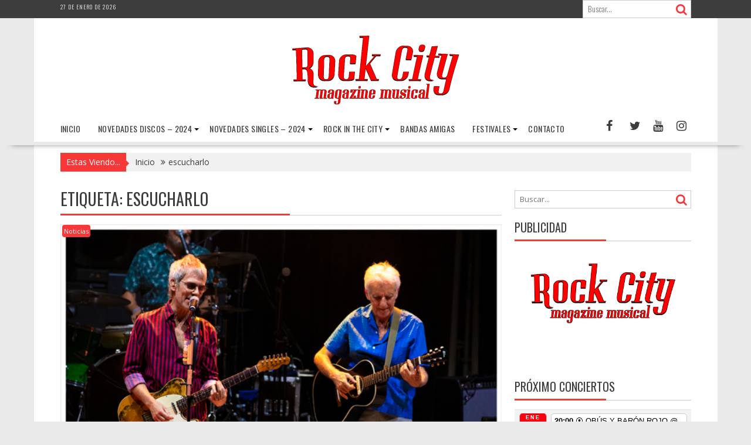

--- FILE ---
content_type: text/html; charset=UTF-8
request_url: https://rockcitymagazine.es/tag/escucharlo/
body_size: 28029
content:
<!DOCTYPE html><html lang="es">
    	<head>

		        <meta charset="UTF-8">
        <meta name="viewport" content="width=device-width, initial-scale=1">
        <link rel="profile" href="https://gmpg.org/xfn/11">
        <link rel="pingback" href="https://rockcitymagazine.es/xmlrpc.php">
    <style>
#wpadminbar #wp-admin-bar-wccp_free_top_button .ab-icon:before {
	content: "\f160";
	color: #02CA02;
	top: 3px;
}
#wpadminbar #wp-admin-bar-wccp_free_top_button .ab-icon {
	transform: rotate(45deg);
}
</style>
<meta name='robots' content='index, follow, max-image-preview:large, max-snippet:-1, max-video-preview:-1' />
	<style>img:is([sizes="auto" i], [sizes^="auto," i]) { contain-intrinsic-size: 3000px 1500px }</style>
	
	<!-- This site is optimized with the Yoast SEO plugin v26.8 - https://yoast.com/product/yoast-seo-wordpress/ -->
	<title>escucharlo archivos | Rock City Magazine</title>
	<link rel="canonical" href="https://rockcitymagazine.es/tag/escucharlo/" />
	<meta property="og:locale" content="es_ES" />
	<meta property="og:type" content="article" />
	<meta property="og:title" content="escucharlo archivos | Rock City Magazine" />
	<meta property="og:url" content="https://rockcitymagazine.es/tag/escucharlo/" />
	<meta property="og:site_name" content="Rock City Magazine" />
	<meta property="og:image" content="https://usercontent.one/wp/rockcitymagazine.es/wp-content/uploads/2019/11/Rock-City-facebook-cuadrado.jpg" />
	<meta property="og:image:width" content="1009" />
	<meta property="og:image:height" content="886" />
	<meta property="og:image:type" content="image/jpeg" />
	<meta name="twitter:card" content="summary_large_image" />
	<meta name="twitter:site" content="@RockCityMagazin" />
	<script type="application/ld+json" class="yoast-schema-graph">{"@context":"https://schema.org","@graph":[{"@type":"CollectionPage","@id":"https://rockcitymagazine.es/tag/escucharlo/","url":"https://rockcitymagazine.es/tag/escucharlo/","name":"escucharlo archivos | Rock City Magazine","isPartOf":{"@id":"https://rockcitymagazine.es/#website"},"primaryImageOfPage":{"@id":"https://rockcitymagazine.es/tag/escucharlo/#primaryimage"},"image":{"@id":"https://rockcitymagazine.es/tag/escucharlo/#primaryimage"},"thumbnailUrl":"https://rockcitymagazine.es/wp-content/uploads/2023/07/Ariel-Rot-Kiko-Veneno-06.jpg","breadcrumb":{"@id":"https://rockcitymagazine.es/tag/escucharlo/#breadcrumb"},"inLanguage":"es"},{"@type":"ImageObject","inLanguage":"es","@id":"https://rockcitymagazine.es/tag/escucharlo/#primaryimage","url":"https://rockcitymagazine.es/wp-content/uploads/2023/07/Ariel-Rot-Kiko-Veneno-06.jpg","contentUrl":"https://rockcitymagazine.es/wp-content/uploads/2023/07/Ariel-Rot-Kiko-Veneno-06.jpg","width":605,"height":403},{"@type":"BreadcrumbList","@id":"https://rockcitymagazine.es/tag/escucharlo/#breadcrumb","itemListElement":[{"@type":"ListItem","position":1,"name":"Portada","item":"https://rockcitymagazine.es/"},{"@type":"ListItem","position":2,"name":"escucharlo"}]},{"@type":"WebSite","@id":"https://rockcitymagazine.es/#website","url":"https://rockcitymagazine.es/","name":"Rock City Magazine","description":"medio grafico dedicado a la cultura musical, que da cobertura a diversos eventos y festivales musicales, mediante fotos, videos y texto escrito","publisher":{"@id":"https://rockcitymagazine.es/#organization"},"potentialAction":[{"@type":"SearchAction","target":{"@type":"EntryPoint","urlTemplate":"https://rockcitymagazine.es/?s={search_term_string}"},"query-input":{"@type":"PropertyValueSpecification","valueRequired":true,"valueName":"search_term_string"}}],"inLanguage":"es"},{"@type":"Organization","@id":"https://rockcitymagazine.es/#organization","name":"Rock City Magazine Musical","url":"https://rockcitymagazine.es/","logo":{"@type":"ImageObject","inLanguage":"es","@id":"https://rockcitymagazine.es/#/schema/logo/image/","url":"https://rockcitymagazine.es/wp-content/uploads/2019/11/Rock-City-facebook-cuadrado.jpg","contentUrl":"https://rockcitymagazine.es/wp-content/uploads/2019/11/Rock-City-facebook-cuadrado.jpg","width":1009,"height":886,"caption":"Rock City Magazine Musical"},"image":{"@id":"https://rockcitymagazine.es/#/schema/logo/image/"},"sameAs":["https://www.facebook.com/RockCityMagazin","https://x.com/RockCityMagazin","https://www.instagram.com/rockcity_magazinemusical/","https://www.youtube.com/channel/UCKh4vfIYc3S3mwpfpOmVb2Q/videos"]}]}</script>
	<!-- / Yoast SEO plugin. -->


<link rel='dns-prefetch' href='//fonts.googleapis.com' />
<link rel="alternate" type="application/rss+xml" title="Rock City Magazine &raquo; Feed" href="https://rockcitymagazine.es/feed/" />
<link rel="alternate" type="application/rss+xml" title="Rock City Magazine &raquo; Feed de los comentarios" href="https://rockcitymagazine.es/comments/feed/" />
<link rel="alternate" type="application/rss+xml" title="Rock City Magazine &raquo; Etiqueta escucharlo del feed" href="https://rockcitymagazine.es/tag/escucharlo/feed/" />
<script type="text/javascript">
/* <![CDATA[ */
window._wpemojiSettings = {"baseUrl":"https:\/\/s.w.org\/images\/core\/emoji\/16.0.1\/72x72\/","ext":".png","svgUrl":"https:\/\/s.w.org\/images\/core\/emoji\/16.0.1\/svg\/","svgExt":".svg","source":{"concatemoji":"https:\/\/rockcitymagazine.es\/wp-includes\/js\/wp-emoji-release.min.js?ver=6.8.3"}};
/*! This file is auto-generated */
!function(s,n){var o,i,e;function c(e){try{var t={supportTests:e,timestamp:(new Date).valueOf()};sessionStorage.setItem(o,JSON.stringify(t))}catch(e){}}function p(e,t,n){e.clearRect(0,0,e.canvas.width,e.canvas.height),e.fillText(t,0,0);var t=new Uint32Array(e.getImageData(0,0,e.canvas.width,e.canvas.height).data),a=(e.clearRect(0,0,e.canvas.width,e.canvas.height),e.fillText(n,0,0),new Uint32Array(e.getImageData(0,0,e.canvas.width,e.canvas.height).data));return t.every(function(e,t){return e===a[t]})}function u(e,t){e.clearRect(0,0,e.canvas.width,e.canvas.height),e.fillText(t,0,0);for(var n=e.getImageData(16,16,1,1),a=0;a<n.data.length;a++)if(0!==n.data[a])return!1;return!0}function f(e,t,n,a){switch(t){case"flag":return n(e,"\ud83c\udff3\ufe0f\u200d\u26a7\ufe0f","\ud83c\udff3\ufe0f\u200b\u26a7\ufe0f")?!1:!n(e,"\ud83c\udde8\ud83c\uddf6","\ud83c\udde8\u200b\ud83c\uddf6")&&!n(e,"\ud83c\udff4\udb40\udc67\udb40\udc62\udb40\udc65\udb40\udc6e\udb40\udc67\udb40\udc7f","\ud83c\udff4\u200b\udb40\udc67\u200b\udb40\udc62\u200b\udb40\udc65\u200b\udb40\udc6e\u200b\udb40\udc67\u200b\udb40\udc7f");case"emoji":return!a(e,"\ud83e\udedf")}return!1}function g(e,t,n,a){var r="undefined"!=typeof WorkerGlobalScope&&self instanceof WorkerGlobalScope?new OffscreenCanvas(300,150):s.createElement("canvas"),o=r.getContext("2d",{willReadFrequently:!0}),i=(o.textBaseline="top",o.font="600 32px Arial",{});return e.forEach(function(e){i[e]=t(o,e,n,a)}),i}function t(e){var t=s.createElement("script");t.src=e,t.defer=!0,s.head.appendChild(t)}"undefined"!=typeof Promise&&(o="wpEmojiSettingsSupports",i=["flag","emoji"],n.supports={everything:!0,everythingExceptFlag:!0},e=new Promise(function(e){s.addEventListener("DOMContentLoaded",e,{once:!0})}),new Promise(function(t){var n=function(){try{var e=JSON.parse(sessionStorage.getItem(o));if("object"==typeof e&&"number"==typeof e.timestamp&&(new Date).valueOf()<e.timestamp+604800&&"object"==typeof e.supportTests)return e.supportTests}catch(e){}return null}();if(!n){if("undefined"!=typeof Worker&&"undefined"!=typeof OffscreenCanvas&&"undefined"!=typeof URL&&URL.createObjectURL&&"undefined"!=typeof Blob)try{var e="postMessage("+g.toString()+"("+[JSON.stringify(i),f.toString(),p.toString(),u.toString()].join(",")+"));",a=new Blob([e],{type:"text/javascript"}),r=new Worker(URL.createObjectURL(a),{name:"wpTestEmojiSupports"});return void(r.onmessage=function(e){c(n=e.data),r.terminate(),t(n)})}catch(e){}c(n=g(i,f,p,u))}t(n)}).then(function(e){for(var t in e)n.supports[t]=e[t],n.supports.everything=n.supports.everything&&n.supports[t],"flag"!==t&&(n.supports.everythingExceptFlag=n.supports.everythingExceptFlag&&n.supports[t]);n.supports.everythingExceptFlag=n.supports.everythingExceptFlag&&!n.supports.flag,n.DOMReady=!1,n.readyCallback=function(){n.DOMReady=!0}}).then(function(){return e}).then(function(){var e;n.supports.everything||(n.readyCallback(),(e=n.source||{}).concatemoji?t(e.concatemoji):e.wpemoji&&e.twemoji&&(t(e.twemoji),t(e.wpemoji)))}))}((window,document),window._wpemojiSettings);
/* ]]> */
</script>
<link rel='stylesheet' id='ai1ec_style-css' href='//rockcitymagazine.es/wp-content/plugins/all-in-one-event-calendar/cache/24e4350b_ai1ec_parsed_css.css?ver=3.0.0' type='text/css' media='all' />
<style id='wp-emoji-styles-inline-css' type='text/css'>

	img.wp-smiley, img.emoji {
		display: inline !important;
		border: none !important;
		box-shadow: none !important;
		height: 1em !important;
		width: 1em !important;
		margin: 0 0.07em !important;
		vertical-align: -0.1em !important;
		background: none !important;
		padding: 0 !important;
	}
</style>
<link rel='stylesheet' id='wp-block-library-css' href='https://rockcitymagazine.es/wp-includes/css/dist/block-library/style.min.css?ver=6.8.3' type='text/css' media='all' />
<style id='wp-block-library-theme-inline-css' type='text/css'>
.wp-block-audio :where(figcaption){color:#555;font-size:13px;text-align:center}.is-dark-theme .wp-block-audio :where(figcaption){color:#ffffffa6}.wp-block-audio{margin:0 0 1em}.wp-block-code{border:1px solid #ccc;border-radius:4px;font-family:Menlo,Consolas,monaco,monospace;padding:.8em 1em}.wp-block-embed :where(figcaption){color:#555;font-size:13px;text-align:center}.is-dark-theme .wp-block-embed :where(figcaption){color:#ffffffa6}.wp-block-embed{margin:0 0 1em}.blocks-gallery-caption{color:#555;font-size:13px;text-align:center}.is-dark-theme .blocks-gallery-caption{color:#ffffffa6}:root :where(.wp-block-image figcaption){color:#555;font-size:13px;text-align:center}.is-dark-theme :root :where(.wp-block-image figcaption){color:#ffffffa6}.wp-block-image{margin:0 0 1em}.wp-block-pullquote{border-bottom:4px solid;border-top:4px solid;color:currentColor;margin-bottom:1.75em}.wp-block-pullquote cite,.wp-block-pullquote footer,.wp-block-pullquote__citation{color:currentColor;font-size:.8125em;font-style:normal;text-transform:uppercase}.wp-block-quote{border-left:.25em solid;margin:0 0 1.75em;padding-left:1em}.wp-block-quote cite,.wp-block-quote footer{color:currentColor;font-size:.8125em;font-style:normal;position:relative}.wp-block-quote:where(.has-text-align-right){border-left:none;border-right:.25em solid;padding-left:0;padding-right:1em}.wp-block-quote:where(.has-text-align-center){border:none;padding-left:0}.wp-block-quote.is-large,.wp-block-quote.is-style-large,.wp-block-quote:where(.is-style-plain){border:none}.wp-block-search .wp-block-search__label{font-weight:700}.wp-block-search__button{border:1px solid #ccc;padding:.375em .625em}:where(.wp-block-group.has-background){padding:1.25em 2.375em}.wp-block-separator.has-css-opacity{opacity:.4}.wp-block-separator{border:none;border-bottom:2px solid;margin-left:auto;margin-right:auto}.wp-block-separator.has-alpha-channel-opacity{opacity:1}.wp-block-separator:not(.is-style-wide):not(.is-style-dots){width:100px}.wp-block-separator.has-background:not(.is-style-dots){border-bottom:none;height:1px}.wp-block-separator.has-background:not(.is-style-wide):not(.is-style-dots){height:2px}.wp-block-table{margin:0 0 1em}.wp-block-table td,.wp-block-table th{word-break:normal}.wp-block-table :where(figcaption){color:#555;font-size:13px;text-align:center}.is-dark-theme .wp-block-table :where(figcaption){color:#ffffffa6}.wp-block-video :where(figcaption){color:#555;font-size:13px;text-align:center}.is-dark-theme .wp-block-video :where(figcaption){color:#ffffffa6}.wp-block-video{margin:0 0 1em}:root :where(.wp-block-template-part.has-background){margin-bottom:0;margin-top:0;padding:1.25em 2.375em}
</style>
<style id='classic-theme-styles-inline-css' type='text/css'>
/*! This file is auto-generated */
.wp-block-button__link{color:#fff;background-color:#32373c;border-radius:9999px;box-shadow:none;text-decoration:none;padding:calc(.667em + 2px) calc(1.333em + 2px);font-size:1.125em}.wp-block-file__button{background:#32373c;color:#fff;text-decoration:none}
</style>
<style id='esf-fb-halfwidth-style-inline-css' type='text/css'>
.wp-block-create-block-easy-social-feed-facebook-carousel{background-color:#21759b;color:#fff;padding:2px}

</style>
<style id='esf-fb-fullwidth-style-inline-css' type='text/css'>
.wp-block-create-block-easy-social-feed-facebook-carousel{background-color:#21759b;color:#fff;padding:2px}

</style>
<style id='esf-fb-thumbnail-style-inline-css' type='text/css'>
.wp-block-create-block-easy-social-feed-facebook-carousel{background-color:#21759b;color:#fff;padding:2px}

</style>
<style id='global-styles-inline-css' type='text/css'>
:root{--wp--preset--aspect-ratio--square: 1;--wp--preset--aspect-ratio--4-3: 4/3;--wp--preset--aspect-ratio--3-4: 3/4;--wp--preset--aspect-ratio--3-2: 3/2;--wp--preset--aspect-ratio--2-3: 2/3;--wp--preset--aspect-ratio--16-9: 16/9;--wp--preset--aspect-ratio--9-16: 9/16;--wp--preset--color--black: #000000;--wp--preset--color--cyan-bluish-gray: #abb8c3;--wp--preset--color--white: #ffffff;--wp--preset--color--pale-pink: #f78da7;--wp--preset--color--vivid-red: #cf2e2e;--wp--preset--color--luminous-vivid-orange: #ff6900;--wp--preset--color--luminous-vivid-amber: #fcb900;--wp--preset--color--light-green-cyan: #7bdcb5;--wp--preset--color--vivid-green-cyan: #00d084;--wp--preset--color--pale-cyan-blue: #8ed1fc;--wp--preset--color--vivid-cyan-blue: #0693e3;--wp--preset--color--vivid-purple: #9b51e0;--wp--preset--gradient--vivid-cyan-blue-to-vivid-purple: linear-gradient(135deg,rgba(6,147,227,1) 0%,rgb(155,81,224) 100%);--wp--preset--gradient--light-green-cyan-to-vivid-green-cyan: linear-gradient(135deg,rgb(122,220,180) 0%,rgb(0,208,130) 100%);--wp--preset--gradient--luminous-vivid-amber-to-luminous-vivid-orange: linear-gradient(135deg,rgba(252,185,0,1) 0%,rgba(255,105,0,1) 100%);--wp--preset--gradient--luminous-vivid-orange-to-vivid-red: linear-gradient(135deg,rgba(255,105,0,1) 0%,rgb(207,46,46) 100%);--wp--preset--gradient--very-light-gray-to-cyan-bluish-gray: linear-gradient(135deg,rgb(238,238,238) 0%,rgb(169,184,195) 100%);--wp--preset--gradient--cool-to-warm-spectrum: linear-gradient(135deg,rgb(74,234,220) 0%,rgb(151,120,209) 20%,rgb(207,42,186) 40%,rgb(238,44,130) 60%,rgb(251,105,98) 80%,rgb(254,248,76) 100%);--wp--preset--gradient--blush-light-purple: linear-gradient(135deg,rgb(255,206,236) 0%,rgb(152,150,240) 100%);--wp--preset--gradient--blush-bordeaux: linear-gradient(135deg,rgb(254,205,165) 0%,rgb(254,45,45) 50%,rgb(107,0,62) 100%);--wp--preset--gradient--luminous-dusk: linear-gradient(135deg,rgb(255,203,112) 0%,rgb(199,81,192) 50%,rgb(65,88,208) 100%);--wp--preset--gradient--pale-ocean: linear-gradient(135deg,rgb(255,245,203) 0%,rgb(182,227,212) 50%,rgb(51,167,181) 100%);--wp--preset--gradient--electric-grass: linear-gradient(135deg,rgb(202,248,128) 0%,rgb(113,206,126) 100%);--wp--preset--gradient--midnight: linear-gradient(135deg,rgb(2,3,129) 0%,rgb(40,116,252) 100%);--wp--preset--font-size--small: 13px;--wp--preset--font-size--medium: 20px;--wp--preset--font-size--large: 36px;--wp--preset--font-size--x-large: 42px;--wp--preset--spacing--20: 0.44rem;--wp--preset--spacing--30: 0.67rem;--wp--preset--spacing--40: 1rem;--wp--preset--spacing--50: 1.5rem;--wp--preset--spacing--60: 2.25rem;--wp--preset--spacing--70: 3.38rem;--wp--preset--spacing--80: 5.06rem;--wp--preset--shadow--natural: 6px 6px 9px rgba(0, 0, 0, 0.2);--wp--preset--shadow--deep: 12px 12px 50px rgba(0, 0, 0, 0.4);--wp--preset--shadow--sharp: 6px 6px 0px rgba(0, 0, 0, 0.2);--wp--preset--shadow--outlined: 6px 6px 0px -3px rgba(255, 255, 255, 1), 6px 6px rgba(0, 0, 0, 1);--wp--preset--shadow--crisp: 6px 6px 0px rgba(0, 0, 0, 1);}:where(.is-layout-flex){gap: 0.5em;}:where(.is-layout-grid){gap: 0.5em;}body .is-layout-flex{display: flex;}.is-layout-flex{flex-wrap: wrap;align-items: center;}.is-layout-flex > :is(*, div){margin: 0;}body .is-layout-grid{display: grid;}.is-layout-grid > :is(*, div){margin: 0;}:where(.wp-block-columns.is-layout-flex){gap: 2em;}:where(.wp-block-columns.is-layout-grid){gap: 2em;}:where(.wp-block-post-template.is-layout-flex){gap: 1.25em;}:where(.wp-block-post-template.is-layout-grid){gap: 1.25em;}.has-black-color{color: var(--wp--preset--color--black) !important;}.has-cyan-bluish-gray-color{color: var(--wp--preset--color--cyan-bluish-gray) !important;}.has-white-color{color: var(--wp--preset--color--white) !important;}.has-pale-pink-color{color: var(--wp--preset--color--pale-pink) !important;}.has-vivid-red-color{color: var(--wp--preset--color--vivid-red) !important;}.has-luminous-vivid-orange-color{color: var(--wp--preset--color--luminous-vivid-orange) !important;}.has-luminous-vivid-amber-color{color: var(--wp--preset--color--luminous-vivid-amber) !important;}.has-light-green-cyan-color{color: var(--wp--preset--color--light-green-cyan) !important;}.has-vivid-green-cyan-color{color: var(--wp--preset--color--vivid-green-cyan) !important;}.has-pale-cyan-blue-color{color: var(--wp--preset--color--pale-cyan-blue) !important;}.has-vivid-cyan-blue-color{color: var(--wp--preset--color--vivid-cyan-blue) !important;}.has-vivid-purple-color{color: var(--wp--preset--color--vivid-purple) !important;}.has-black-background-color{background-color: var(--wp--preset--color--black) !important;}.has-cyan-bluish-gray-background-color{background-color: var(--wp--preset--color--cyan-bluish-gray) !important;}.has-white-background-color{background-color: var(--wp--preset--color--white) !important;}.has-pale-pink-background-color{background-color: var(--wp--preset--color--pale-pink) !important;}.has-vivid-red-background-color{background-color: var(--wp--preset--color--vivid-red) !important;}.has-luminous-vivid-orange-background-color{background-color: var(--wp--preset--color--luminous-vivid-orange) !important;}.has-luminous-vivid-amber-background-color{background-color: var(--wp--preset--color--luminous-vivid-amber) !important;}.has-light-green-cyan-background-color{background-color: var(--wp--preset--color--light-green-cyan) !important;}.has-vivid-green-cyan-background-color{background-color: var(--wp--preset--color--vivid-green-cyan) !important;}.has-pale-cyan-blue-background-color{background-color: var(--wp--preset--color--pale-cyan-blue) !important;}.has-vivid-cyan-blue-background-color{background-color: var(--wp--preset--color--vivid-cyan-blue) !important;}.has-vivid-purple-background-color{background-color: var(--wp--preset--color--vivid-purple) !important;}.has-black-border-color{border-color: var(--wp--preset--color--black) !important;}.has-cyan-bluish-gray-border-color{border-color: var(--wp--preset--color--cyan-bluish-gray) !important;}.has-white-border-color{border-color: var(--wp--preset--color--white) !important;}.has-pale-pink-border-color{border-color: var(--wp--preset--color--pale-pink) !important;}.has-vivid-red-border-color{border-color: var(--wp--preset--color--vivid-red) !important;}.has-luminous-vivid-orange-border-color{border-color: var(--wp--preset--color--luminous-vivid-orange) !important;}.has-luminous-vivid-amber-border-color{border-color: var(--wp--preset--color--luminous-vivid-amber) !important;}.has-light-green-cyan-border-color{border-color: var(--wp--preset--color--light-green-cyan) !important;}.has-vivid-green-cyan-border-color{border-color: var(--wp--preset--color--vivid-green-cyan) !important;}.has-pale-cyan-blue-border-color{border-color: var(--wp--preset--color--pale-cyan-blue) !important;}.has-vivid-cyan-blue-border-color{border-color: var(--wp--preset--color--vivid-cyan-blue) !important;}.has-vivid-purple-border-color{border-color: var(--wp--preset--color--vivid-purple) !important;}.has-vivid-cyan-blue-to-vivid-purple-gradient-background{background: var(--wp--preset--gradient--vivid-cyan-blue-to-vivid-purple) !important;}.has-light-green-cyan-to-vivid-green-cyan-gradient-background{background: var(--wp--preset--gradient--light-green-cyan-to-vivid-green-cyan) !important;}.has-luminous-vivid-amber-to-luminous-vivid-orange-gradient-background{background: var(--wp--preset--gradient--luminous-vivid-amber-to-luminous-vivid-orange) !important;}.has-luminous-vivid-orange-to-vivid-red-gradient-background{background: var(--wp--preset--gradient--luminous-vivid-orange-to-vivid-red) !important;}.has-very-light-gray-to-cyan-bluish-gray-gradient-background{background: var(--wp--preset--gradient--very-light-gray-to-cyan-bluish-gray) !important;}.has-cool-to-warm-spectrum-gradient-background{background: var(--wp--preset--gradient--cool-to-warm-spectrum) !important;}.has-blush-light-purple-gradient-background{background: var(--wp--preset--gradient--blush-light-purple) !important;}.has-blush-bordeaux-gradient-background{background: var(--wp--preset--gradient--blush-bordeaux) !important;}.has-luminous-dusk-gradient-background{background: var(--wp--preset--gradient--luminous-dusk) !important;}.has-pale-ocean-gradient-background{background: var(--wp--preset--gradient--pale-ocean) !important;}.has-electric-grass-gradient-background{background: var(--wp--preset--gradient--electric-grass) !important;}.has-midnight-gradient-background{background: var(--wp--preset--gradient--midnight) !important;}.has-small-font-size{font-size: var(--wp--preset--font-size--small) !important;}.has-medium-font-size{font-size: var(--wp--preset--font-size--medium) !important;}.has-large-font-size{font-size: var(--wp--preset--font-size--large) !important;}.has-x-large-font-size{font-size: var(--wp--preset--font-size--x-large) !important;}
:where(.wp-block-post-template.is-layout-flex){gap: 1.25em;}:where(.wp-block-post-template.is-layout-grid){gap: 1.25em;}
:where(.wp-block-columns.is-layout-flex){gap: 2em;}:where(.wp-block-columns.is-layout-grid){gap: 2em;}
:root :where(.wp-block-pullquote){font-size: 1.5em;line-height: 1.6;}
</style>
<link rel='stylesheet' id='easy-facebook-likebox-custom-fonts-css' href='https://usercontent.one/wp/rockcitymagazine.es/wp-content/plugins/easy-facebook-likebox/frontend/assets/css/esf-custom-fonts.css?ver=6.8.3' type='text/css' media='all' />
<link rel='stylesheet' id='easy-facebook-likebox-popup-styles-css' href='https://usercontent.one/wp/rockcitymagazine.es/wp-content/plugins/easy-facebook-likebox/facebook/frontend/assets/css/esf-free-popup.css?ver=6.7.2' type='text/css' media='all' />
<link rel='stylesheet' id='easy-facebook-likebox-frontend-css' href='https://usercontent.one/wp/rockcitymagazine.es/wp-content/plugins/easy-facebook-likebox/facebook/frontend/assets/css/easy-facebook-likebox-frontend.css?ver=6.7.2' type='text/css' media='all' />
<link rel='stylesheet' id='easy-facebook-likebox-customizer-style-css' href='https://rockcitymagazine.es/wp-admin/admin-ajax.php?action=easy-facebook-likebox-customizer-style&#038;ver=6.7.2' type='text/css' media='all' />
<link rel='stylesheet' id='bxslider-css' href='https://usercontent.one/wp/rockcitymagazine.es/wp-content/themes/supernews/assets/library/bxslider/css/jquery.bxslider.min.css?ver=4.2.51' type='text/css' media='all' />
<link rel='stylesheet' id='supernews-googleapis-css' href='//fonts.googleapis.com/css?family=Oswald%3A400%2C300%7COpen+Sans%3A600%2C400&#038;ver=1.0.1' type='text/css' media='all' />
<link rel='stylesheet' id='font-awesome-css' href='https://usercontent.one/wp/rockcitymagazine.es/wp-content/themes/supernews/assets/library/Font-Awesome/css/font-awesome.min.css?ver=4.7.0' type='text/css' media='all' />
<link rel='stylesheet' id='supernews-style-css' href='https://usercontent.one/wp/rockcitymagazine.es/wp-content/themes/supernews/style.css?ver=6.8.3' type='text/css' media='all' />
<style id='supernews-style-inline-css' type='text/css'>
mark,
            .comment-form .form-submit input,
            .read-more,
            .header-latest-posts .bn-title,
            .slider-section .cat-links a,
            .featured-desc .above-entry-meta .cat-links a,
            #calendar_wrap #wp-calendar #today,
            #calendar_wrap #wp-calendar #today a,
            .wpcf7-form input.wpcf7-submit:hover,
            .breadcrumb,
            .post-thumb .cat-links > a,
            article.post.sticky,
            .slicknav_btn{
            background: #f73838;
            }
             a:hover,
            .screen-reader-text:focus,
            .bn-content a:hover,
            .socials a:hover,
            .site-title a,
            .widget_search input#s,
            .search-block #searchsubmit,
            .widget_search #searchsubmit,
            .footer-sidebar .featured-desc .below-entry-meta a:hover,
            .slider-section .slide-title:hover,
            .slider-feature-wrap a:hover,
            .featured-desc .below-entry-meta span:hover,
            .posted-on a:hover,
            .cat-links a:hover,
            .comments-link a:hover,
            .edit-link a:hover,
            .tags-links a:hover,
            .byline a:hover,
            .nav-links a:hover,
            #supernews-breadcrumbs a:hover,
            .wpcf7-form input.wpcf7-submit,
            .header-wrapper .menu li:hover > a,
            .header-wrapper .menu > li.current-menu-item > a,
            .header-wrapper .menu > li.current-menu-parent > a,
            .header-wrapper .menu > li.current_page_parent > a,
            .header-wrapper .menu > li.current_page_ancestor > a,
            .header-wrapper .main-navigation ul ul.sub-menu li:hover > a,
            .top-block li a:hover
            {
                color: #f73838;
            }
            .widget_search input#s,
            .tagcloud a{
                border: 1px solid #f73838;
            }
            .footer-wrapper .footer-copyright,
            .nav-links .nav-previous a:hover,
            .nav-links .nav-next a:hover{
                border-top: 1px solid #f73838;
            }
            .widget-title:before,
            .page-header .page-title:before,
            .single .entry-header .entry-title:before,
            .blog-no-image article.post.sticky{
                border-bottom: 3px solid #f73838;
            }
            .wpcf7-form input.wpcf7-submit{
                border: 2px solid #f73838;
            }
            .bn-title::after,
            .breadcrumb::after {
                border-left: 5px solid #f73838;
            }
            .rtl .bn-title::after,
            .rtl .breadcrumb::after {
                border-right: 5px solid #f73838;
                border-left: medium none;
            }
        @media screen and (max-width:992px){
                .slicknav_btn{
                    border: 1px solid #f73838;
                }
                .slicknav_btn.slicknav_open{
                    border: 1px solid #ffffff;
                }
                .slicknav_nav li:hover > a,
                .slicknav_nav li.current-menu-ancestor a,
                .slicknav_nav li.current-menu-item  > a,
                .slicknav_nav li.current_page_item a,
                .slicknav_nav li.current_page_item .slicknav_item span,
                .slicknav_nav li .slicknav_item:hover a{
                    color: #f73838;
                }
            }
                    .cat-links .at-cat-item-1{
                    background: #f73838!important;
                    color : #fff!important;
                    }
                    
                    .cat-links .at-cat-item-1:hover{
                    background: #2d2d2d!important;
                    color : #fff!important;
                    }
                    
                    .cat-links .at-cat-item-35{
                    background: #f73838!important;
                    color : #fff!important;
                    }
                    
                    .cat-links .at-cat-item-35:hover{
                    background: #2d2d2d!important;
                    color : #fff!important;
                    }
                    
                    .cat-links .at-cat-item-38{
                    background: #f73838!important;
                    color : #fff!important;
                    }
                    
                    .cat-links .at-cat-item-38:hover{
                    background: #2d2d2d!important;
                    color : #fff!important;
                    }
                    
                    .cat-links .at-cat-item-312{
                    background: #f73838!important;
                    color : #fff!important;
                    }
                    
                    .cat-links .at-cat-item-312:hover{
                    background: #2d2d2d!important;
                    color : #fff!important;
                    }
                    
                    .cat-links .at-cat-item-535{
                    background: #f73838!important;
                    color : #fff!important;
                    }
                    
                    .cat-links .at-cat-item-535:hover{
                    background: #2d2d2d!important;
                    color : #fff!important;
                    }
                    
                    .cat-links .at-cat-item-536{
                    background: #f73838!important;
                    color : #fff!important;
                    }
                    
                    .cat-links .at-cat-item-536:hover{
                    background: #2d2d2d!important;
                    color : #fff!important;
                    }
                    
                    .cat-links .at-cat-item-537{
                    background: #f73838!important;
                    color : #fff!important;
                    }
                    
                    .cat-links .at-cat-item-537:hover{
                    background: #2d2d2d!important;
                    color : #fff!important;
                    }
                    
                    .cat-links .at-cat-item-883{
                    background: #f73838!important;
                    color : #fff!important;
                    }
                    
                    .cat-links .at-cat-item-883:hover{
                    background: #2d2d2d!important;
                    color : #fff!important;
                    }
                    
</style>
<link rel='stylesheet' id='supernews-block-front-styles-css' href='https://usercontent.one/wp/rockcitymagazine.es/wp-content/themes/supernews/acmethemes/gutenberg/gutenberg-front.css?ver=1.0' type='text/css' media='all' />
<link rel='stylesheet' id='esf-custom-fonts-css' href='https://usercontent.one/wp/rockcitymagazine.es/wp-content/plugins/easy-facebook-likebox/frontend/assets/css/esf-custom-fonts.css?ver=6.8.3' type='text/css' media='all' />
<link rel='stylesheet' id='esf-insta-frontend-css' href='https://usercontent.one/wp/rockcitymagazine.es/wp-content/plugins/easy-facebook-likebox//instagram/frontend/assets/css/esf-insta-frontend.css?ver=6.8.3' type='text/css' media='all' />
<link rel='stylesheet' id='esf-insta-customizer-style-css' href='https://rockcitymagazine.es/wp-admin/admin-ajax.php?action=esf-insta-customizer-style&#038;ver=6.8.3' type='text/css' media='all' />
<script type="text/javascript" src="https://rockcitymagazine.es/wp-includes/js/jquery/jquery.min.js?ver=3.7.1" id="jquery-core-js"></script>
<script type="text/javascript" src="https://rockcitymagazine.es/wp-includes/js/jquery/jquery-migrate.min.js?ver=3.4.1" id="jquery-migrate-js"></script>
<script type="text/javascript" src="https://usercontent.one/wp/rockcitymagazine.es/wp-content/plugins/easy-facebook-likebox/facebook/frontend/assets/js/esf-free-popup.min.js?ver=6.7.2" id="easy-facebook-likebox-popup-script-js"></script>
<script type="text/javascript" id="easy-facebook-likebox-public-script-js-extra">
/* <![CDATA[ */
var public_ajax = {"ajax_url":"https:\/\/rockcitymagazine.es\/wp-admin\/admin-ajax.php","efbl_is_fb_pro":""};
/* ]]> */
</script>
<script type="text/javascript" src="https://usercontent.one/wp/rockcitymagazine.es/wp-content/plugins/easy-facebook-likebox/facebook/frontend/assets/js/public.js?ver=6.7.2" id="easy-facebook-likebox-public-script-js"></script>
<!--[if lt IE 9]>
<script type="text/javascript" src="https://usercontent.one/wp/rockcitymagazine.es/wp-content/themes/supernews/assets/library/html5shiv/html5shiv.min.js?ver=3.7.3" id="html5shiv-js"></script>
<![endif]-->
<!--[if lt IE 9]>
<script type="text/javascript" src="https://usercontent.one/wp/rockcitymagazine.es/wp-content/themes/supernews/assets/library/respond/respond.min.js?ver=1.1.2" id="respond-js"></script>
<![endif]-->
<script type="text/javascript" src="https://usercontent.one/wp/rockcitymagazine.es/wp-content/plugins/easy-facebook-likebox/frontend/assets/js/imagesloaded.pkgd.min.js?ver=6.8.3" id="imagesloaded.pkgd.min-js"></script>
<script type="text/javascript" id="esf-insta-public-js-extra">
/* <![CDATA[ */
var esf_insta = {"ajax_url":"https:\/\/rockcitymagazine.es\/wp-admin\/admin-ajax.php","version":"free","nonce":"180771e397"};
/* ]]> */
</script>
<script type="text/javascript" src="https://usercontent.one/wp/rockcitymagazine.es/wp-content/plugins/easy-facebook-likebox//instagram/frontend/assets/js/esf-insta-public.js?ver=1" id="esf-insta-public-js"></script>
<link rel="https://api.w.org/" href="https://rockcitymagazine.es/wp-json/" /><link rel="alternate" title="JSON" type="application/json" href="https://rockcitymagazine.es/wp-json/wp/v2/tags/999" /><link rel="EditURI" type="application/rsd+xml" title="RSD" href="https://rockcitymagazine.es/xmlrpc.php?rsd" />
<meta name="generator" content="WordPress 6.8.3" />
<style>[class*=" icon-oc-"],[class^=icon-oc-]{speak:none;font-style:normal;font-weight:400;font-variant:normal;text-transform:none;line-height:1;-webkit-font-smoothing:antialiased;-moz-osx-font-smoothing:grayscale}.icon-oc-one-com-white-32px-fill:before{content:"901"}.icon-oc-one-com:before{content:"900"}#one-com-icon,.toplevel_page_onecom-wp .wp-menu-image{speak:none;display:flex;align-items:center;justify-content:center;text-transform:none;line-height:1;-webkit-font-smoothing:antialiased;-moz-osx-font-smoothing:grayscale}.onecom-wp-admin-bar-item>a,.toplevel_page_onecom-wp>.wp-menu-name{font-size:16px;font-weight:400;line-height:1}.toplevel_page_onecom-wp>.wp-menu-name img{width:69px;height:9px;}.wp-submenu-wrap.wp-submenu>.wp-submenu-head>img{width:88px;height:auto}.onecom-wp-admin-bar-item>a img{height:7px!important}.onecom-wp-admin-bar-item>a img,.toplevel_page_onecom-wp>.wp-menu-name img{opacity:.8}.onecom-wp-admin-bar-item.hover>a img,.toplevel_page_onecom-wp.wp-has-current-submenu>.wp-menu-name img,li.opensub>a.toplevel_page_onecom-wp>.wp-menu-name img{opacity:1}#one-com-icon:before,.onecom-wp-admin-bar-item>a:before,.toplevel_page_onecom-wp>.wp-menu-image:before{content:'';position:static!important;background-color:rgba(240,245,250,.4);border-radius:102px;width:18px;height:18px;padding:0!important}.onecom-wp-admin-bar-item>a:before{width:14px;height:14px}.onecom-wp-admin-bar-item.hover>a:before,.toplevel_page_onecom-wp.opensub>a>.wp-menu-image:before,.toplevel_page_onecom-wp.wp-has-current-submenu>.wp-menu-image:before{background-color:#76b82a}.onecom-wp-admin-bar-item>a{display:inline-flex!important;align-items:center;justify-content:center}#one-com-logo-wrapper{font-size:4em}#one-com-icon{vertical-align:middle}.imagify-welcome{display:none !important;}</style><script id="wpcp_disable_selection" type="text/javascript">
var image_save_msg='You are not allowed to save images!';
	var no_menu_msg='Context Menu disabled!';
	var smessage = "© Imagen Propiedad de: Rock City - Magazine Musical !!!";

function disableEnterKey(e)
{
	var elemtype = e.target.tagName;
	
	elemtype = elemtype.toUpperCase();
	
	if (elemtype == "TEXT" || elemtype == "TEXTAREA" || elemtype == "INPUT" || elemtype == "PASSWORD" || elemtype == "SELECT" || elemtype == "OPTION" || elemtype == "EMBED")
	{
		elemtype = 'TEXT';
	}
	
	if (e.ctrlKey){
     var key;
     if(window.event)
          key = window.event.keyCode;     //IE
     else
          key = e.which;     //firefox (97)
    //if (key != 17) alert(key);
     if (elemtype!= 'TEXT' && (key == 97 || key == 65 || key == 67 || key == 99 || key == 88 || key == 120 || key == 26 || key == 85  || key == 86 || key == 83 || key == 43 || key == 73))
     {
		if(wccp_free_iscontenteditable(e)) return true;
		show_wpcp_message('You are not allowed to copy content or view source');
		return false;
     }else
     	return true;
     }
}


/*For contenteditable tags*/
function wccp_free_iscontenteditable(e)
{
	var e = e || window.event; // also there is no e.target property in IE. instead IE uses window.event.srcElement
  	
	var target = e.target || e.srcElement;

	var elemtype = e.target.nodeName;
	
	elemtype = elemtype.toUpperCase();
	
	var iscontenteditable = "false";
		
	if(typeof target.getAttribute!="undefined" ) iscontenteditable = target.getAttribute("contenteditable"); // Return true or false as string
	
	var iscontenteditable2 = false;
	
	if(typeof target.isContentEditable!="undefined" ) iscontenteditable2 = target.isContentEditable; // Return true or false as boolean

	if(target.parentElement.isContentEditable) iscontenteditable2 = true;
	
	if (iscontenteditable == "true" || iscontenteditable2 == true)
	{
		if(typeof target.style!="undefined" ) target.style.cursor = "text";
		
		return true;
	}
}

////////////////////////////////////
function disable_copy(e)
{	
	var e = e || window.event; // also there is no e.target property in IE. instead IE uses window.event.srcElement
	
	var elemtype = e.target.tagName;
	
	elemtype = elemtype.toUpperCase();
	
	if (elemtype == "TEXT" || elemtype == "TEXTAREA" || elemtype == "INPUT" || elemtype == "PASSWORD" || elemtype == "SELECT" || elemtype == "OPTION" || elemtype == "EMBED")
	{
		elemtype = 'TEXT';
	}
	
	if(wccp_free_iscontenteditable(e)) return true;
	
	var isSafari = /Safari/.test(navigator.userAgent) && /Apple Computer/.test(navigator.vendor);
	
	var checker_IMG = '';
	if (elemtype == "IMG" && checker_IMG == 'checked' && e.detail >= 2) {show_wpcp_message(alertMsg_IMG);return false;}
	if (elemtype != "TEXT")
	{
		if (smessage !== "" && e.detail == 2)
			show_wpcp_message(smessage);
		
		if (isSafari)
			return true;
		else
			return false;
	}	
}

//////////////////////////////////////////
function disable_copy_ie()
{
	var e = e || window.event;
	var elemtype = window.event.srcElement.nodeName;
	elemtype = elemtype.toUpperCase();
	if(wccp_free_iscontenteditable(e)) return true;
	if (elemtype == "IMG") {show_wpcp_message(alertMsg_IMG);return false;}
	if (elemtype != "TEXT" && elemtype != "TEXTAREA" && elemtype != "INPUT" && elemtype != "PASSWORD" && elemtype != "SELECT" && elemtype != "OPTION" && elemtype != "EMBED")
	{
		return false;
	}
}	
function reEnable()
{
	return true;
}
document.onkeydown = disableEnterKey;
document.onselectstart = disable_copy_ie;
if(navigator.userAgent.indexOf('MSIE')==-1)
{
	document.onmousedown = disable_copy;
	document.onclick = reEnable;
}
function disableSelection(target)
{
    //For IE This code will work
    if (typeof target.onselectstart!="undefined")
    target.onselectstart = disable_copy_ie;
    
    //For Firefox This code will work
    else if (typeof target.style.MozUserSelect!="undefined")
    {target.style.MozUserSelect="none";}
    
    //All other  (ie: Opera) This code will work
    else
    target.onmousedown=function(){return false}
    target.style.cursor = "default";
}
//Calling the JS function directly just after body load
window.onload = function(){disableSelection(document.body);};

//////////////////special for safari Start////////////////
var onlongtouch;
var timer;
var touchduration = 1000; //length of time we want the user to touch before we do something

var elemtype = "";
function touchstart(e) {
	var e = e || window.event;
  // also there is no e.target property in IE.
  // instead IE uses window.event.srcElement
  	var target = e.target || e.srcElement;
	
	elemtype = window.event.srcElement.nodeName;
	
	elemtype = elemtype.toUpperCase();
	
	if(!wccp_pro_is_passive()) e.preventDefault();
	if (!timer) {
		timer = setTimeout(onlongtouch, touchduration);
	}
}

function touchend() {
    //stops short touches from firing the event
    if (timer) {
        clearTimeout(timer);
        timer = null;
    }
	onlongtouch();
}

onlongtouch = function(e) { //this will clear the current selection if anything selected
	
	if (elemtype != "TEXT" && elemtype != "TEXTAREA" && elemtype != "INPUT" && elemtype != "PASSWORD" && elemtype != "SELECT" && elemtype != "EMBED" && elemtype != "OPTION")	
	{
		if (window.getSelection) {
			if (window.getSelection().empty) {  // Chrome
			window.getSelection().empty();
			} else if (window.getSelection().removeAllRanges) {  // Firefox
			window.getSelection().removeAllRanges();
			}
		} else if (document.selection) {  // IE?
			document.selection.empty();
		}
		return false;
	}
};

document.addEventListener("DOMContentLoaded", function(event) { 
    window.addEventListener("touchstart", touchstart, false);
    window.addEventListener("touchend", touchend, false);
});

function wccp_pro_is_passive() {

  var cold = false,
  hike = function() {};

  try {
	  const object1 = {};
  var aid = Object.defineProperty(object1, 'passive', {
  get() {cold = true}
  });
  window.addEventListener('test', hike, aid);
  window.removeEventListener('test', hike, aid);
  } catch (e) {}

  return cold;
}
/*special for safari End*/
</script>
<script id="wpcp_disable_Right_Click" type="text/javascript">
document.ondragstart = function() { return false;}
	function nocontext(e) {
	   return false;
	}
	document.oncontextmenu = nocontext;
</script>
<style>
.unselectable
{
-moz-user-select:none;
-webkit-user-select:none;
cursor: default;
}
html
{
-webkit-touch-callout: none;
-webkit-user-select: none;
-khtml-user-select: none;
-moz-user-select: none;
-ms-user-select: none;
user-select: none;
-webkit-tap-highlight-color: rgba(0,0,0,0);
}
</style>
<script id="wpcp_css_disable_selection" type="text/javascript">
var e = document.getElementsByTagName('body')[0];
if(e)
{
	e.setAttribute('unselectable',"on");
}
</script>
<style type="text/css" id="custom-background-css">
body.custom-background { background-color: #eaeaea; }
</style>
	<link rel="icon" href="https://usercontent.one/wp/rockcitymagazine.es/wp-content/uploads/2016/07/cropped-Rock-City-new-32x32.jpg" sizes="32x32" />
<link rel="icon" href="https://usercontent.one/wp/rockcitymagazine.es/wp-content/uploads/2016/07/cropped-Rock-City-new-192x192.jpg" sizes="192x192" />
<link rel="apple-touch-icon" href="https://usercontent.one/wp/rockcitymagazine.es/wp-content/uploads/2016/07/cropped-Rock-City-new-180x180.jpg" />
<meta name="msapplication-TileImage" content="https://usercontent.one/wp/rockcitymagazine.es/wp-content/uploads/2016/07/cropped-Rock-City-new-270x270.jpg" />

	</head>
<body data-rsssl=1 class="archive tag tag-escucharlo tag-999 custom-background wp-custom-logo wp-theme-supernews unselectable metaslider-plugin at-sticky-sidebar center-logo-below-ads right-sidebar">

        <div id="page" class="hfeed site">
            <a class="skip-link screen-reader-text" href="#content" title="link">Saltar al contenido</a>
            <header id="masthead" class="site-header">
            <div class="top-header-section clearfix">
                <div class="wrapper">
                     <div class="header-date top-block">27 de enero de 2026</div>                        <div class="header-search top-block">
                            <div class="search-block">
    <form action="https://rockcitymagazine.es" class="searchform" id="searchform" method="get" role="search">
        <div>
            <label for="menu-search" class="screen-reader-text"></label>
                        <input type="text"  placeholder="Buscar..."  id="menu-search" name="s" value="">
            <button class="fa fa-search" type="submit" id="searchsubmit"></button>
        </div>
    </form>
</div>                        </div>
                                        </div>
            </div><!-- .top-header-section -->
            <div class="header-wrapper clearfix">
                <div class="header-container">
	                                    <div class="wrapper site-branding clearfix">
                                                <div class="site-logo">
                            <a href="https://rockcitymagazine.es/" class="custom-logo-link" rel="home"><img width="290" height="125" src="https://usercontent.one/wp/rockcitymagazine.es/wp-content/uploads/2016/07/cropped-Rock-City-new-5-1.png" class="custom-logo" alt="Rock City Magazine" decoding="async" /></a>                        </div><!--site-logo-->
                                                <div class="clearfix"></div>
                    </div>
                                        <nav id="site-navigation" class="main-navigation  clearfix">
                        <div class="header-main-menu wrapper clearfix">
                            <div class="acmethemes-nav"><ul id="menu-menu-principal" class="menu"><li id="menu-item-425" class="menu-item menu-item-type-custom menu-item-object-custom menu-item-home menu-item-425"><a href="https://rockcitymagazine.es">INICIO</a></li>
<li id="menu-item-23916" class="menu-item menu-item-type-post_type menu-item-object-page menu-item-has-children menu-item-23916"><a href="https://rockcitymagazine.es/discos-lanzamientos-2024/">Novedades Discos &#8211; 2024</a>
<ul class="sub-menu">
	<li id="menu-item-21442" class="menu-item menu-item-type-post_type menu-item-object-page menu-item-21442"><a href="https://rockcitymagazine.es/discos-lanzamientos-2023/">◉ Novedades Discos 2023</a></li>
	<li id="menu-item-17940" class="menu-item menu-item-type-post_type menu-item-object-page menu-item-17940"><a href="https://rockcitymagazine.es/novedades-albumes-musicales-2022/">◉ Novedades Discos 2022</a></li>
	<li id="menu-item-17033" class="menu-item menu-item-type-post_type menu-item-object-page menu-item-17033"><a href="https://rockcitymagazine.es/novedades-albumes-musicales-2021-2/">◉ NOVEDADES Discos 2021</a></li>
	<li id="menu-item-12656" class="menu-item menu-item-type-post_type menu-item-object-page menu-item-12656"><a href="https://rockcitymagazine.es/novedades/novedades-musicales/">◉ NOVEDADES Discos 2020</a></li>
</ul>
</li>
<li id="menu-item-23915" class="menu-item menu-item-type-post_type menu-item-object-page menu-item-has-children menu-item-23915"><a href="https://rockcitymagazine.es/singles-lanzamientos-2024/">Novedades Singles &#8211; 2024</a>
<ul class="sub-menu">
	<li id="menu-item-21441" class="menu-item menu-item-type-post_type menu-item-object-page menu-item-21441"><a href="https://rockcitymagazine.es/singles-lanzamientos-2023/">⦿ Novedades Singles 2023</a></li>
	<li id="menu-item-17891" class="menu-item menu-item-type-post_type menu-item-object-page menu-item-17891"><a href="https://rockcitymagazine.es/novedades-singles-musicales-2022/">⦿ Novedades Singles 2022</a></li>
	<li id="menu-item-14861" class="menu-item menu-item-type-post_type menu-item-object-page menu-item-14861"><a href="https://rockcitymagazine.es/singles-2021/">⦿ NOVEDADES SINGLES 2021</a></li>
</ul>
</li>
<li id="menu-item-59" class="menu-item menu-item-type-post_type menu-item-object-page menu-item-has-children menu-item-59"><a href="https://rockcitymagazine.es/recomendaciones/reportajes/">Rock In The City</a>
<ul class="sub-menu">
	<li id="menu-item-13879" class="menu-item menu-item-type-post_type menu-item-object-page menu-item-13879"><a href="https://rockcitymagazine.es/varios/">Varios</a></li>
	<li id="menu-item-2951" class="menu-item menu-item-type-post_type menu-item-object-page menu-item-2951"><a href="https://rockcitymagazine.es/artistas-y-bandas/">Artistas y Bandas</a></li>
	<li id="menu-item-2588" class="menu-item menu-item-type-post_type menu-item-object-page menu-item-2588"><a href="https://rockcitymagazine.es/videos/">Videos En Directo</a></li>
	<li id="menu-item-5752" class="menu-item menu-item-type-post_type menu-item-object-page menu-item-5752"><a href="https://rockcitymagazine.es/audios/">AUDIOS</a></li>
	<li id="menu-item-13425" class="menu-item menu-item-type-post_type menu-item-object-page menu-item-13425"><a href="https://rockcitymagazine.es/entrevistas/">Entrevistas</a></li>
	<li id="menu-item-12148" class="menu-item menu-item-type-post_type menu-item-object-page menu-item-12148"><a href="https://rockcitymagazine.es/salas-de-conciertos-2/">Salas de Conciertos</a></li>
</ul>
</li>
<li id="menu-item-71" class="menu-item menu-item-type-post_type menu-item-object-page menu-item-71"><a href="https://rockcitymagazine.es/bandas-amigas/">Bandas Amigas</a></li>
<li id="menu-item-5636" class="menu-item menu-item-type-post_type menu-item-object-page menu-item-has-children menu-item-5636"><a href="https://rockcitymagazine.es/festivales-nacionales/">FESTIVALES</a>
<ul class="sub-menu">
	<li id="menu-item-8143" class="menu-item menu-item-type-post_type menu-item-object-page menu-item-8143"><a href="https://rockcitymagazine.es/festival-de-la-guitarra-de-cordoba-2022-del-1-al-9-julio-de-2022/">Festival Guitarra de Córdoba</a></li>
	<li id="menu-item-19782" class="menu-item menu-item-type-post_type menu-item-object-page menu-item-19782"><a href="https://rockcitymagazine.es/cabaret-festival-cordoba/">Cabaret Festival Córdoba</a></li>
	<li id="menu-item-9738" class="menu-item menu-item-type-post_type menu-item-object-page menu-item-9738"><a href="https://rockcitymagazine.es/rocknblues-festival-don-benito-badajoz/">Rock&#8217;n&#8217;Blues Festival (Don Benito)</a></li>
	<li id="menu-item-7684" class="menu-item menu-item-type-post_type menu-item-object-page menu-item-7684"><a href="https://rockcitymagazine.es/sonorama-ribera-2018-aranda-de-duero-burgos-del-8-al-12-agosto-de-2018/">SONORAMA RIBERA 2018</a></li>
</ul>
</li>
<li id="menu-item-68" class="menu-item menu-item-type-post_type menu-item-object-page menu-item-68"><a href="https://rockcitymagazine.es/contacto/">CONTACTO</a></li>
</ul></div>        <div class="socials">
	                        <a href="https://www.facebook.com/Rock-City-Magazine-Musical-1034505279918094/?ref=aymt_homepage_panel" class="facebook" data-title="Facebook" target="_blank">
                    <span class="font-icon-social-facebook"><i class="fa fa-facebook"></i></span>
                </a>
	                        <a href="https://twitter.com/@RockCityMagazin" class="twitter" data-title="Twitter" target="_blank">
                    <span class="font-icon-social-twitter"><i class="fa fa-twitter"></i></span>
                </a>
	                        <a href="https://www.youtube.com/channel/UCKh4vfIYc3S3mwpfpOmVb2Q/videos" class="youtube" data-title="Youtube" target="_blank">
                    <span class="font-icon-social-youtube"><i class="fa fa-youtube"></i></span>
                </a>
	                        <a href="https://www.instagram.com/rockcity_mag/" class="instagram" data-title="Instagram" target="_blank">
                    <span class="font-icon-social-instagram"><i class="fa fa-instagram"></i></span>
                </a>
	                </div>
                                </div>
                        <div class="responsive-slick-menu clearfix"></div>
                    </nav>
                                        <!-- #site-navigation -->
                </div>
                <!-- .header-container -->
            </div>
            <!-- header-wrapper-->
        </header>
        <!-- #masthead -->
            <div class="wrapper content-wrapper clearfix">
            <div id="content" class="site-content">
    <div class='breadcrumbs clearfix'><span class='breadcrumb'>Estas Viendo...</span><div id='supernews-breadcrumbs'><div role="navigation" aria-label="Migas de pan" class="breadcrumb-trail breadcrumbs" itemprop="breadcrumb"><ul class="trail-items" itemscope itemtype="http://schema.org/BreadcrumbList"><meta name="numberOfItems" content="2" /><meta name="itemListOrder" content="Ascending" /><li itemprop="itemListElement" itemscope itemtype="http://schema.org/ListItem" class="trail-item trail-begin"><a href="https://rockcitymagazine.es/" rel="home" itemprop="item"><span itemprop="name">Inicio</span></a><meta itemprop="position" content="1" /></li><li class="trail-item trail-end"><span><span>escucharlo</span></span></li></ul></div></div></div><div class='clear'></div>	<div id="primary" class="content-area">
		<main id="main" class="site-main">
					<header class="page-header">
				<h1 class="page-title">Etiqueta: <span>escucharlo</span></h1>			</header><!-- .page-header -->
			<article id="post-22685" class="post-22685 post type-post status-publish format-standard has-post-thumbnail hentry category-noticias tag-997 tag-ariel tag-blues tag-city tag-cordoba-2 tag-escucharlo tag-festival tag-flamenco tag-guitarra tag-kiko tag-magazine tag-pais tag-rock tag-rodriguez tag-rot tag-tequila tag-veneno">
			<!--post thumbnal options-->
		<div class="post-thumb">
			<a href="https://rockcitymagazine.es/ariel-rot-y-kiko-veneno-presentan-en-cordoba-un-pais-para-escucharlo/">
				<img width="605" height="403" src="https://usercontent.one/wp/rockcitymagazine.es/wp-content/uploads/2023/07/Ariel-Rot-Kiko-Veneno-06.jpg" class="attachment-full size-full wp-post-image" alt="" decoding="async" fetchpriority="high" srcset="https://usercontent.one/wp/rockcitymagazine.es/wp-content/uploads/2023/07/Ariel-Rot-Kiko-Veneno-06.jpg 605w, https://usercontent.one/wp/rockcitymagazine.es/wp-content/uploads/2023/07/Ariel-Rot-Kiko-Veneno-06-300x200.jpg 300w" sizes="(max-width: 605px) 100vw, 605px" />			</a>
			<span class="cat-links"><a class="at-cat-item-1" href="https://rockcitymagazine.es/noticias/"  rel="category tag">Noticias</a>&nbsp;</span>		</div><!-- .post-thumb-->
		<div class="post-content">
		<header class="entry-header">
			<h2 class="entry-title"><a href="https://rockcitymagazine.es/ariel-rot-y-kiko-veneno-presentan-en-cordoba-un-pais-para-escucharlo/" rel="bookmark">Ariel Rot y Kiko Veneno presentan en Córdoba &#8220;Un País Para Escucharlo&#8221; | 8 Julio de 2023</a></h2>			<div class="entry-meta">
				<span class="posted-on"><a href="https://rockcitymagazine.es/ariel-rot-y-kiko-veneno-presentan-en-cordoba-un-pais-para-escucharlo/" rel="bookmark"><i class="fa fa-calendar"></i><time class="entry-date published" datetime="2023-07-09T20:39:15+02:00">9 de julio de 2023</time><time class="updated" datetime="2023-07-23T13:40:09+02:00">23 de julio de 2023</time></a></span><span class="byline"> <span class="author vcard"><a class="url fn n" href="https://rockcitymagazine.es/author/rafa-rock-city/"><i class="fa fa-user"></i>Rock City - Magazine Musical</a></span></span><span class="tags-links"><i class="fa fa-tags"></i><a href="https://rockcitymagazine.es/tag/2023/" rel="tag">2023</a>, <a href="https://rockcitymagazine.es/tag/ariel/" rel="tag">Ariel</a>, <a href="https://rockcitymagazine.es/tag/blues/" rel="tag">blues</a>, <a href="https://rockcitymagazine.es/tag/city/" rel="tag">city</a>, <a href="https://rockcitymagazine.es/tag/cordoba-2/" rel="tag">cordoba</a>, <a href="https://rockcitymagazine.es/tag/escucharlo/" rel="tag">escucharlo</a>, <a href="https://rockcitymagazine.es/tag/festival/" rel="tag">festival</a>, <a href="https://rockcitymagazine.es/tag/flamenco/" rel="tag">flamenco</a>, <a href="https://rockcitymagazine.es/tag/guitarra/" rel="tag">guitarra</a>, <a href="https://rockcitymagazine.es/tag/kiko/" rel="tag">kiko</a>, <a href="https://rockcitymagazine.es/tag/magazine/" rel="tag">magazine</a>, <a href="https://rockcitymagazine.es/tag/pais/" rel="tag">pais</a>, <a href="https://rockcitymagazine.es/tag/rock/" rel="tag">rock</a>, <a href="https://rockcitymagazine.es/tag/rodriguez/" rel="tag">rodriguez</a>, <a href="https://rockcitymagazine.es/tag/rot/" rel="tag">Rot</a>, <a href="https://rockcitymagazine.es/tag/tequila/" rel="tag">tequila</a>, <a href="https://rockcitymagazine.es/tag/veneno/" rel="tag">veneno</a></span>			</div><!-- .entry-meta -->
		</header><!-- .entry-header -->
		<div class="entry-content">
			<p>⦿ Ariel Rot y Kiko Veneno llevan el programa televisivo &#8220;Un País Para Escucharlo&#8221; al Teatro de La Axerquía, dentro de la programación de la 42 edición del Festival de La Guitarra de Córdoba. Ariel Rot y Kiko Veneno siguen recorriendo el país con su gira &#8220;Un País Para Escucharlo&#8221; , en donde llevan el formato del exitoso programa televisivo a los escenarios, en una gira que arrancó el pasado mes de Enero de 2022 en Logroño, y que ahora recala en Córdoba, dentro de la programación de loa 42&hellip;</p>
                <a class="read-more" href="https://rockcitymagazine.es/ariel-rot-y-kiko-veneno-presentan-en-cordoba-un-pais-para-escucharlo/ ">
					Sigue Leyendo                </a>
						</div><!-- .entry-content -->
	</div>
</article><!-- #post-## -->		</main><!-- #main -->
	</div><!-- #primary -->
    <div id="secondary-right" class="widget-area sidebar secondary-sidebar float-right" role="complementary">
        <div id="sidebar-section-top" class="widget-area sidebar clearfix">
			<aside id="search-2" class="widget widget_search"><div class="search-block">
    <form action="https://rockcitymagazine.es" class="searchform" id="searchform" method="get" role="search">
        <div>
            <label for="menu-search" class="screen-reader-text"></label>
                        <input type="text"  placeholder="Buscar..."  id="menu-search" name="s" value="">
            <button class="fa fa-search" type="submit" id="searchsubmit"></button>
        </div>
    </form>
</div></aside><aside id="metaslider_widget-3" class="widget widget_metaslider_widget"><h3 class="widget-title"><span>Publicidad</span></h3><div id="metaslider-id-20790" style="width: 100%; margin: 0 auto;" class="ml-slider-3-104-0 metaslider metaslider-flex metaslider-20790 ml-slider ms-theme-default nav-hidden" role="region" aria-label="Publicidad Portada" data-height="300" data-width="450">
    <div id="metaslider_container_20790">
        <div id="metaslider_20790">
            <ul class='slides'>
                <li style="display: block; width: 100%;" class="slide-20792 ms-image " aria-roledescription="slide" data-date="2022-11-24 19:43:57" data-filename="Rock-City-Publi-web-e1669314316102.jpg" data-slide-type="image"><a href="https://rockcitymagazine.es" target="_blank" aria-label="Ver detalles de la diapositiva" class="metaslider_image_link"><img width="952" height="528" src="https://usercontent.one/wp/rockcitymagazine.es/wp-content/uploads/2022/11/Rock-City-Publi-web-e1669314316102.jpg" class="slider-20790 slide-20792 msDefaultImage" alt="" rel="" title="Rock-City-Publi web" decoding="async" loading="lazy" srcset="https://usercontent.one/wp/rockcitymagazine.es/wp-content/uploads/2022/11/Rock-City-Publi-web-e1669314316102.jpg 952w, https://usercontent.one/wp/rockcitymagazine.es/wp-content/uploads/2022/11/Rock-City-Publi-web-e1669314316102-300x166.jpg 300w, https://usercontent.one/wp/rockcitymagazine.es/wp-content/uploads/2022/11/Rock-City-Publi-web-e1669314316102-768x426.jpg 768w" sizes="auto, (max-width: 952px) 100vw, 952px" /></a></li>
                <li style="display: none; width: 100%;" class="slide-20791 ms-image " aria-roledescription="slide" data-date="2022-11-24 19:43:33" data-filename="Cerezas-Callejeras-publicidad.jpg" data-slide-type="image"><a href="https://www.facebook.com/ayalas.carmen" target="_blank" aria-label="Ver detalles de la diapositiva" class="metaslider_image_link"><img width="605" height="403" src="https://usercontent.one/wp/rockcitymagazine.es/wp-content/uploads/2022/06/Cerezas-Callejeras-publicidad.jpg" class="slider-20790 slide-20791 msDefaultImage" alt="" rel="" title="Cerezas-Callejeras-publicidad" decoding="async" loading="lazy" srcset="https://usercontent.one/wp/rockcitymagazine.es/wp-content/uploads/2022/06/Cerezas-Callejeras-publicidad.jpg 605w, https://usercontent.one/wp/rockcitymagazine.es/wp-content/uploads/2022/06/Cerezas-Callejeras-publicidad-300x200.jpg 300w, https://usercontent.one/wp/rockcitymagazine.es/wp-content/uploads/2022/06/Cerezas-Callejeras-publicidad-450x300.jpg 450w" sizes="auto, (max-width: 605px) 100vw, 605px" /></a></li>
                <li style="display: none; width: 100%;" class="slide-20793 ms-image " aria-roledescription="slide" data-date="2022-11-24 19:43:57" data-filename="Bastireklamo-e1669060261184.jpg" data-slide-type="image"><a href="https://bastireklamo.com/es/" target="_blank" aria-label="Ver detalles de la diapositiva" class="metaslider_image_link"><img width="871" height="551" src="https://usercontent.one/wp/rockcitymagazine.es/wp-content/uploads/2022/10/Bastireklamo-e1669060261184.jpg" class="slider-20790 slide-20793 msDefaultImage" alt="" rel="" title="Bastireklamo" decoding="async" loading="lazy" srcset="https://usercontent.one/wp/rockcitymagazine.es/wp-content/uploads/2022/10/Bastireklamo-e1669060261184.jpg 871w, https://usercontent.one/wp/rockcitymagazine.es/wp-content/uploads/2022/10/Bastireklamo-e1669060261184-300x190.jpg 300w, https://usercontent.one/wp/rockcitymagazine.es/wp-content/uploads/2022/10/Bastireklamo-e1669060261184-768x486.jpg 768w" sizes="auto, (max-width: 871px) 100vw, 871px" /></a></li>
                <li style="display: none; width: 100%;" class="slide-25280 ms-image " aria-roledescription="slide" data-date="2024-08-12 17:12:00" data-filename="Ficdcor.jpg" data-slide-type="image"><a href="https://ficdcor.tv" target="_self" aria-label="Ver detalles de la diapositiva" class="metaslider_image_link"><img width="702" height="401" src="https://usercontent.one/wp/rockcitymagazine.es/wp-content/uploads/2024/08/Ficdcor.jpg" class="slider-20790 slide-25280 msDefaultImage" alt="" rel="" title="Ficdcor" decoding="async" loading="lazy" srcset="https://usercontent.one/wp/rockcitymagazine.es/wp-content/uploads/2024/08/Ficdcor.jpg 702w, https://usercontent.one/wp/rockcitymagazine.es/wp-content/uploads/2024/08/Ficdcor-300x171.jpg 300w" sizes="auto, (max-width: 702px) 100vw, 702px" /></a></li>
                <li style="display: none; width: 100%;" class="slide-20794 ms-image " aria-roledescription="slide" data-date="2022-11-24 19:43:57" data-filename="Inmobiliaria-Rosales.jpg" data-slide-type="image"><a href="https://inmobiliariarosales.inmo.co/?fbclid=IwAR3Lu_2n5PCHQiOoq2N68rW1pSssaHOHoKA5nFM9-ygwagpneKaFVOuXfsk" target="_blank" aria-label="Ver detalles de la diapositiva" class="metaslider_image_link"><img width="499" height="329" src="https://usercontent.one/wp/rockcitymagazine.es/wp-content/uploads/2022/10/Inmobiliaria-Rosales.jpg" class="slider-20790 slide-20794 msDefaultImage" alt="" rel="" title="Inmobiliaria Rosales" decoding="async" loading="lazy" srcset="https://usercontent.one/wp/rockcitymagazine.es/wp-content/uploads/2022/10/Inmobiliaria-Rosales.jpg 499w, https://usercontent.one/wp/rockcitymagazine.es/wp-content/uploads/2022/10/Inmobiliaria-Rosales-300x198.jpg 300w" sizes="auto, (max-width: 499px) 100vw, 499px" /></a></li>
                <li style="display: none; width: 100%;" class="slide-20795 ms-image " aria-roledescription="slide" data-date="2022-11-24 19:44:15" data-filename="Patios-Cordoba-Experience-publi.jpg" data-slide-type="image"><img width="605" height="403" src="https://usercontent.one/wp/rockcitymagazine.es/wp-content/uploads/2022/06/Patios-Cordoba-Experience-publi.jpg" class="slider-20790 slide-20795 msDefaultImage" alt="" rel="" title="Patios-Cordoba-Experience-publi" decoding="async" loading="lazy" srcset="https://usercontent.one/wp/rockcitymagazine.es/wp-content/uploads/2022/06/Patios-Cordoba-Experience-publi.jpg 605w, https://usercontent.one/wp/rockcitymagazine.es/wp-content/uploads/2022/06/Patios-Cordoba-Experience-publi-300x200.jpg 300w, https://usercontent.one/wp/rockcitymagazine.es/wp-content/uploads/2022/06/Patios-Cordoba-Experience-publi-450x300.jpg 450w" sizes="auto, (max-width: 605px) 100vw, 605px" /></li>
                <li style="display: none; width: 100%;" class="slide-22386 ms-image " aria-roledescription="slide" data-date="2023-06-13 19:14:29" data-filename="insitu-diario.png" data-slide-type="image"><img width="580" height="180" src="https://usercontent.one/wp/rockcitymagazine.es/wp-content/uploads/2023/10/insitu-diario.png" class="slider-20790 slide-22386 msDefaultImage" alt="" rel="" title="insitu-diario" decoding="async" loading="lazy" srcset="https://usercontent.one/wp/rockcitymagazine.es/wp-content/uploads/2023/10/insitu-diario.png 580w, https://usercontent.one/wp/rockcitymagazine.es/wp-content/uploads/2023/10/insitu-diario-300x93.png 300w" sizes="auto, (max-width: 580px) 100vw, 580px" /></li>
            </ul>
        </div>
        
    </div>
</div></aside><aside id="ai1ec_agenda_widget-5" class="widget widget_ai1ec_agenda_widget">

	<h3 class="widget-title"><span>Próximo Conciertos</span></h3>

<style>
<!--

-->
</style>
<div class="timely ai1ec-agenda-widget-view ai1ec-clearfix">

			<div>
													<div class="ai1ec-date
					">
					<a class="ai1ec-date-title ai1ec-load-view"
						href="https&#x3A;&#x2F;&#x2F;rockcitymagazine.es&#x2F;calendar&#x2F;action&#x7E;oneday&#x2F;exact_date&#x7E;30-1-2026&#x2F;">
						<div class="ai1ec-month">Ene</div>
						<div class="ai1ec-day">30</div>
						<div class="ai1ec-weekday">Vie</div>
											</a>
					<div class="ai1ec-date-events">
													 																					<div class="ai1ec-event
									ai1ec-event-id-26571
									ai1ec-event-instance-id-502
									">

									<a href="https&#x3A;&#x2F;&#x2F;rockcitymagazine.es&#x2F;evento&#x2F;&#x25;e2&#x25;a6&#x25;bf-obus-y-baron-rojo&#x2F;&#x3F;instance_id&#x3D;502"
										class="ai1ec-popup-trigger ai1ec-load-event">
																					<span class="ai1ec-event-time">
												20:00
											</span>
										
										<span class="ai1ec-event-title">
											⦿ OB&Uacute;S Y BAR&Oacute;N ROJO
																							<span class="ai1ec-event-location"
													>@ Sala M-100 (Córdoba)</span>
																					</span>
									</a>

									<div class="ai1ec-popover ai1ec-popup 
	ai1ec-event-instance-id-502">

		
	<span class="ai1ec-popup-title">
		<a href="https&#x3A;&#x2F;&#x2F;rockcitymagazine.es&#x2F;evento&#x2F;&#x25;e2&#x25;a6&#x25;bf-obus-y-baron-rojo&#x2F;&#x3F;instance_id&#x3D;502"
		   class="ai1ec-load-event"
			>⦿ OB&Uacute;S Y BAR&Oacute;N ROJO</a>
					<span class="ai1ec-event-location"
				>@ Sala M-100 (Córdoba)</span>
					</span>

	
	<div class="ai1ec-event-time">
					Ene 30 a las 20:00
			</div>

			<a class="ai1ec-load-event"
			href="https&#x3A;&#x2F;&#x2F;rockcitymagazine.es&#x2F;evento&#x2F;&#x25;e2&#x25;a6&#x25;bf-obus-y-baron-rojo&#x2F;&#x3F;instance_id&#x3D;502">
			<div class="ai1ec-event-avatar timely  ai1ec-post_thumbnail ai1ec-portrait"><img src="https://usercontent.one/wp/rockcitymagazine.es/wp-content/uploads/2026/01/Obus-y-Baron-Rojo-2026-300x300.jpg" alt="⦿ OBÚS Y BARÓN ROJO @ Sala M-100 (Córdoba)" width="300" height="300" /></div>
		</a>
	
			<div class="ai1ec-popup-excerpt">Baron Rojo y Obus en Sala M-100 de Córdoba. Baron Rojo y Obus, dos de las bandas más importantes del Rock español, pioneros que revolucionaron el género a principios de los 80’s y que siguen manteniéndose en pie tras más de cuatro décadas de trayectoria, anuncian una gira conjunta de cuatro únicas fechas que se llevarán a cabo en 2026. Dos bandas legendarias sobre el mismo escenario, ofreciendo un espectáculo memorable en el que interpretarán los himnos que han acompañado a varias generaciones durante unos conciertos únicos e irrepetibles que ningún seguidor&hellip;</div>
	
</div>

								</div>
							 						 					</div>
				</div>
							<div class="ai1ec-date
					">
					<a class="ai1ec-date-title ai1ec-load-view"
						href="https&#x3A;&#x2F;&#x2F;rockcitymagazine.es&#x2F;calendar&#x2F;action&#x7E;oneday&#x2F;exact_date&#x7E;13-2-2026&#x2F;">
						<div class="ai1ec-month">Feb</div>
						<div class="ai1ec-day">13</div>
						<div class="ai1ec-weekday">Vie</div>
											</a>
					<div class="ai1ec-date-events">
													 																					<div class="ai1ec-event
									ai1ec-event-id-26081
									ai1ec-event-instance-id-508
									">

									<a href="https&#x3A;&#x2F;&#x2F;rockcitymagazine.es&#x2F;evento&#x2F;&#x25;e2&#x25;a6&#x25;bf-quique-gonzalez-2&#x2F;&#x3F;instance_id&#x3D;508"
										class="ai1ec-popup-trigger ai1ec-load-event">
																					<span class="ai1ec-event-time">
												22:00
											</span>
										
										<span class="ai1ec-event-title">
											⦿ QUIQUE GONZALEZ
																							<span class="ai1ec-event-location"
													>@ Sala Impala (Córdoba)</span>
																					</span>
									</a>

									<div class="ai1ec-popover ai1ec-popup 
	ai1ec-event-instance-id-508">

		
	<span class="ai1ec-popup-title">
		<a href="https&#x3A;&#x2F;&#x2F;rockcitymagazine.es&#x2F;evento&#x2F;&#x25;e2&#x25;a6&#x25;bf-quique-gonzalez-2&#x2F;&#x3F;instance_id&#x3D;508"
		   class="ai1ec-load-event"
			>⦿ QUIQUE GONZALEZ</a>
					<span class="ai1ec-event-location"
				>@ Sala Impala (Córdoba)</span>
					</span>

	
	<div class="ai1ec-event-time">
					Feb 13 a las 22:00
			</div>

			<a class="ai1ec-load-event"
			href="https&#x3A;&#x2F;&#x2F;rockcitymagazine.es&#x2F;evento&#x2F;&#x25;e2&#x25;a6&#x25;bf-quique-gonzalez-2&#x2F;&#x3F;instance_id&#x3D;508">
			<div class="ai1ec-event-avatar timely  ai1ec-post_thumbnail ai1ec-portrait"><img src="https://usercontent.one/wp/rockcitymagazine.es/wp-content/uploads/2025/07/QUIQUE-GONZALEZ.-Sala-Impala.-Cordoba.-Viernes-13-Febrero-2026-300x300.jpg" alt="⦿ QUIQUE GONZALEZ @ Sala Impala (Córdoba)" width="300" height="300" /></div>
		</a>
	
			<div class="ai1ec-popup-excerpt">Quique González presenta su gira 2026 para promocionar su nuevo álbum 1973, celebrando más de 25 años de carrera.</div>
	
</div>

								</div>
							 						 					</div>
				</div>
							<div class="ai1ec-date
					">
					<a class="ai1ec-date-title ai1ec-load-view"
						href="https&#x3A;&#x2F;&#x2F;rockcitymagazine.es&#x2F;calendar&#x2F;action&#x7E;oneday&#x2F;exact_date&#x7E;27-3-2026&#x2F;">
						<div class="ai1ec-month">Mar</div>
						<div class="ai1ec-day">27</div>
						<div class="ai1ec-weekday">Vie</div>
											</a>
					<div class="ai1ec-date-events">
													 																					<div class="ai1ec-event
									ai1ec-event-id-26577
									ai1ec-event-instance-id-506
									">

									<a href="https&#x3A;&#x2F;&#x2F;rockcitymagazine.es&#x2F;evento&#x2F;&#x25;e2&#x25;a6&#x25;bf-arizona-baby&#x2F;&#x3F;instance_id&#x3D;506"
										class="ai1ec-popup-trigger ai1ec-load-event">
																					<span class="ai1ec-event-time">
												21:00
											</span>
										
										<span class="ai1ec-event-title">
											⦿ ARIZONA BABY
																							<span class="ai1ec-event-location"
													>@ Sala Impala (Córdoba)</span>
																					</span>
									</a>

									<div class="ai1ec-popover ai1ec-popup 
	ai1ec-event-instance-id-506">

		
	<span class="ai1ec-popup-title">
		<a href="https&#x3A;&#x2F;&#x2F;rockcitymagazine.es&#x2F;evento&#x2F;&#x25;e2&#x25;a6&#x25;bf-arizona-baby&#x2F;&#x3F;instance_id&#x3D;506"
		   class="ai1ec-load-event"
			>⦿ ARIZONA BABY</a>
					<span class="ai1ec-event-location"
				>@ Sala Impala (Córdoba)</span>
					</span>

	
	<div class="ai1ec-event-time">
					Mar 27 a las 21:00
			</div>

			<a class="ai1ec-load-event"
			href="https&#x3A;&#x2F;&#x2F;rockcitymagazine.es&#x2F;evento&#x2F;&#x25;e2&#x25;a6&#x25;bf-arizona-baby&#x2F;&#x3F;instance_id&#x3D;506">
			<div class="ai1ec-event-avatar timely  ai1ec-post_thumbnail ai1ec-portrait"><img src="https://usercontent.one/wp/rockcitymagazine.es/wp-content/uploads/2026/01/ARIZONA-BABY.-Sala-Impala.-Cordoba.-Viernes-27-Marzo-2026-300x300.webp" alt="⦿ ARIZONA BABY @ Sala Impala (Córdoba)" width="300" height="300" /></div>
		</a>
	
			<div class="ai1ec-popup-excerpt">Para los amantes del Rock con raíces, del Folk bien trenzado y de la psicodelia elegante, su gira es una cita ineludible. Autenticidad, talento y emoción a flor de piel: Arizona Baby no es solo un grupo, es una forma de entender la música desde las entrañas. ‘Salvation’ es, ciertamente, Arizona Baby en estado de gracia. Madera y cuerdas al servicio de unas canciones ajenas a tendencias efímeras, con vocación atemporal. Un grupo en el que la música cósmica americana se impregna de actitud punk. Los Arizona están aquí para&hellip;</div>
	
</div>

								</div>
							 						 					</div>
				</div>
							<div class="ai1ec-date
					">
					<a class="ai1ec-date-title ai1ec-load-view"
						href="https&#x3A;&#x2F;&#x2F;rockcitymagazine.es&#x2F;calendar&#x2F;action&#x7E;oneday&#x2F;exact_date&#x7E;10-4-2026&#x2F;">
						<div class="ai1ec-month">Abr</div>
						<div class="ai1ec-day">10</div>
						<div class="ai1ec-weekday">Vie</div>
											</a>
					<div class="ai1ec-date-events">
													 																					<div class="ai1ec-event
									ai1ec-event-id-26574
									ai1ec-event-instance-id-503
									">

									<a href="https&#x3A;&#x2F;&#x2F;rockcitymagazine.es&#x2F;evento&#x2F;&#x25;e2&#x25;a6&#x25;bf-fito-fitipaldis&#x2F;&#x3F;instance_id&#x3D;503"
										class="ai1ec-popup-trigger ai1ec-load-event">
																					<span class="ai1ec-event-time">
												21:00
											</span>
										
										<span class="ai1ec-event-title">
											⦿ FITO &amp; FITIPALDIS
																							<span class="ai1ec-event-location"
													>@ Plaza de Toros de Córdoba</span>
																					</span>
									</a>

									<div class="ai1ec-popover ai1ec-popup 
	ai1ec-event-instance-id-503">

		
	<span class="ai1ec-popup-title">
		<a href="https&#x3A;&#x2F;&#x2F;rockcitymagazine.es&#x2F;evento&#x2F;&#x25;e2&#x25;a6&#x25;bf-fito-fitipaldis&#x2F;&#x3F;instance_id&#x3D;503"
		   class="ai1ec-load-event"
			>⦿ FITO &amp; FITIPALDIS</a>
					<span class="ai1ec-event-location"
				>@ Plaza de Toros de Córdoba</span>
					</span>

	
	<div class="ai1ec-event-time">
					Abr 10 a las 21:00
			</div>

			<a class="ai1ec-load-event"
			href="https&#x3A;&#x2F;&#x2F;rockcitymagazine.es&#x2F;evento&#x2F;&#x25;e2&#x25;a6&#x25;bf-fito-fitipaldis&#x2F;&#x3F;instance_id&#x3D;503">
			<div class="ai1ec-event-avatar timely  ai1ec-post_thumbnail ai1ec-portrait"><img src="https://usercontent.one/wp/rockcitymagazine.es/wp-content/uploads/2026/01/Fito-Cordoba-2026jpg-169x300.jpeg" alt="⦿ FITO &amp; FITIPALDIS @ Plaza de Toros de Córdoba" width="169" height="300" /></div>
		</a>
	
			<div class="ai1ec-popup-excerpt">Después de más de dos años y medio alejados de los escenarios, Fito &amp; Fitipaldis regresan con una nueva gira: el “Aullidos Tour”. Este ambicioso recorrido los llevará por 28 ciudades de toda España, donde harán un repaso por los temas más emblemáticos de su trayectoria, al tiempo que darán a conocer su próximo disco, titulado &#8220;El Monte De Los Aullidos&#8221;.</div>
	
</div>

								</div>
							 						 					</div>
				</div>
							<div class="ai1ec-date
					">
					<a class="ai1ec-date-title ai1ec-load-view"
						href="https&#x3A;&#x2F;&#x2F;rockcitymagazine.es&#x2F;calendar&#x2F;action&#x7E;oneday&#x2F;exact_date&#x7E;15-5-2026&#x2F;">
						<div class="ai1ec-month">May</div>
						<div class="ai1ec-day">15</div>
						<div class="ai1ec-weekday">Vie</div>
											</a>
					<div class="ai1ec-date-events">
													 																					<div class="ai1ec-event
									ai1ec-event-id-26569
									ai1ec-event-instance-id-501
									">

									<a href="https&#x3A;&#x2F;&#x2F;rockcitymagazine.es&#x2F;evento&#x2F;&#x25;e2&#x25;a6&#x25;bf-mago-de-oz&#x2F;&#x3F;instance_id&#x3D;501"
										class="ai1ec-popup-trigger ai1ec-load-event">
																					<span class="ai1ec-event-time">
												21:00
											</span>
										
										<span class="ai1ec-event-title">
											⦿ M&auml;GO DE OZ
																							<span class="ai1ec-event-location"
													>@ Teatro de La Axerquía (Córdoba)</span>
																					</span>
									</a>

									<div class="ai1ec-popover ai1ec-popup 
	ai1ec-event-instance-id-501">

		
	<span class="ai1ec-popup-title">
		<a href="https&#x3A;&#x2F;&#x2F;rockcitymagazine.es&#x2F;evento&#x2F;&#x25;e2&#x25;a6&#x25;bf-mago-de-oz&#x2F;&#x3F;instance_id&#x3D;501"
		   class="ai1ec-load-event"
			>⦿ M&auml;GO DE OZ</a>
					<span class="ai1ec-event-location"
				>@ Teatro de La Axerquía (Córdoba)</span>
					</span>

	
	<div class="ai1ec-event-time">
					May 15 a las 21:00
			</div>

	
			<div class="ai1ec-popup-excerpt">Mägo de Oz “La Noche de las Brujas Tour 2026” Mägo de Oz, banda española de folk metal fundada en 1988, es uno de los grupos más influyentes y reconocibles del rock en español. Con más de 35 años de trayectoria, ha consolidado un estilo propio que combina elementos celtas, letras poéticas y una puesta en escena inconfundible, convirtiéndose en un referente para varias generaciones de seguidores. Con motivo del lanzamiento de su nuevo trabajo discográfico, “Malicia, la noche de las brujas”, Mägo de Oz anuncia la gira “La Noche&hellip;</div>
	
</div>

								</div>
							 						 					</div>
				</div>
							<div class="ai1ec-date
					">
					<a class="ai1ec-date-title ai1ec-load-view"
						href="https&#x3A;&#x2F;&#x2F;rockcitymagazine.es&#x2F;calendar&#x2F;action&#x7E;oneday&#x2F;exact_date&#x7E;19-6-2026&#x2F;">
						<div class="ai1ec-month">Jun</div>
						<div class="ai1ec-day">19</div>
						<div class="ai1ec-weekday">Vie</div>
											</a>
					<div class="ai1ec-date-events">
													 																					<div class="ai1ec-event
									ai1ec-event-id-26580
									ai1ec-event-instance-id-509
									">

									<a href="https&#x3A;&#x2F;&#x2F;rockcitymagazine.es&#x2F;evento&#x2F;&#x25;e2&#x25;a6&#x25;bf-sidecars-2&#x2F;&#x3F;instance_id&#x3D;509"
										class="ai1ec-popup-trigger ai1ec-load-event">
																					<span class="ai1ec-event-time">
												22:00
											</span>
										
										<span class="ai1ec-event-title">
											⦿ SIDECARS
																							<span class="ai1ec-event-location"
													>@ Plaza de Toros de Córdoba</span>
																					</span>
									</a>

									<div class="ai1ec-popover ai1ec-popup 
	ai1ec-event-instance-id-509">

		
	<span class="ai1ec-popup-title">
		<a href="https&#x3A;&#x2F;&#x2F;rockcitymagazine.es&#x2F;evento&#x2F;&#x25;e2&#x25;a6&#x25;bf-sidecars-2&#x2F;&#x3F;instance_id&#x3D;509"
		   class="ai1ec-load-event"
			>⦿ SIDECARS</a>
					<span class="ai1ec-event-location"
				>@ Plaza de Toros de Córdoba</span>
					</span>

	
	<div class="ai1ec-event-time">
					Jun 19 a las 22:00
			</div>

			<a class="ai1ec-load-event"
			href="https&#x3A;&#x2F;&#x2F;rockcitymagazine.es&#x2F;evento&#x2F;&#x25;e2&#x25;a6&#x25;bf-sidecars-2&#x2F;&#x3F;instance_id&#x3D;509">
			<div class="ai1ec-event-avatar timely  ai1ec-post_thumbnail ai1ec-portrait"><img src="https://usercontent.one/wp/rockcitymagazine.es/wp-content/uploads/2026/01/Sidecars-cordoba-2026-238x300.jpg" alt="⦿ SIDECARS @ Plaza de Toros de Córdoba" width="238" height="300" /></div>
		</a>
	
			<div class="ai1ec-popup-excerpt">Gira Presentación EVEREST Sidecars presenta en Córdoba el próximo 19 de junio su nuevo trabajo «Everest» el mejor disco de la banda madrileña. Sidecars presentan su nuevo álbum, Everest, que trae sin duda la mejor colección de canciones que la banda madrileña ha hecho hasta la fecha. Desde temas rock como «Lo que queda» a medios tiempos del estilo de «A cámara lenta» o «Hasta que cierro los ojos», tema a tema, hasta llegar a los 13 temas que contiene, es una auténtica maravilla. Producido entre Paco Salazar y Juancho,&hellip;</div>
	
</div>

								</div>
							 						 					</div>
				</div>
							<div class="ai1ec-date
					">
					<a class="ai1ec-date-title ai1ec-load-view"
						href="https&#x3A;&#x2F;&#x2F;rockcitymagazine.es&#x2F;calendar&#x2F;action&#x7E;oneday&#x2F;exact_date&#x7E;20-6-2026&#x2F;">
						<div class="ai1ec-month">Jun</div>
						<div class="ai1ec-day">20</div>
						<div class="ai1ec-weekday">Sáb</div>
											</a>
					<div class="ai1ec-date-events">
													 																					<div class="ai1ec-event
									ai1ec-event-id-26576
									ai1ec-event-instance-id-504
									">

									<a href="https&#x3A;&#x2F;&#x2F;rockcitymagazine.es&#x2F;evento&#x2F;&#x25;e2&#x25;a6&#x25;bf-dani-martin&#x2F;&#x3F;instance_id&#x3D;504"
										class="ai1ec-popup-trigger ai1ec-load-event">
																					<span class="ai1ec-event-time">
												22:00
											</span>
										
										<span class="ai1ec-event-title">
											⦿ DANI MART&Iacute;N
																							<span class="ai1ec-event-location"
													>@ Recinto Ferial (Córdoba)</span>
																					</span>
									</a>

									<div class="ai1ec-popover ai1ec-popup 
	ai1ec-event-instance-id-504">

		
	<span class="ai1ec-popup-title">
		<a href="https&#x3A;&#x2F;&#x2F;rockcitymagazine.es&#x2F;evento&#x2F;&#x25;e2&#x25;a6&#x25;bf-dani-martin&#x2F;&#x3F;instance_id&#x3D;504"
		   class="ai1ec-load-event"
			>⦿ DANI MART&Iacute;N</a>
					<span class="ai1ec-event-location"
				>@ Recinto Ferial (Córdoba)</span>
					</span>

	
	<div class="ai1ec-event-time">
					Jun 20 a las 22:00
			</div>

			<a class="ai1ec-load-event"
			href="https&#x3A;&#x2F;&#x2F;rockcitymagazine.es&#x2F;evento&#x2F;&#x25;e2&#x25;a6&#x25;bf-dani-martin&#x2F;&#x3F;instance_id&#x3D;504">
			<div class="ai1ec-event-avatar timely  ai1ec-post_thumbnail ai1ec-portrait"><img src="https://usercontent.one/wp/rockcitymagazine.es/wp-content/uploads/2026/01/DaniMartin26Cordoba_400x504-238x300.jpg" alt="⦿ DANI MARTÍN @ Recinto Ferial (Córdoba)" width="238" height="300" /></div>
		</a>
	
			<div class="ai1ec-popup-excerpt">Dani Martín &#8211; Gira 25 P*tos Años Este va a ser el concierto de nuestras vidas, de nuestros amores y desamores, encuentros y desencuentros, ciudades, caras, besos, viajes en coche, playas, cartas, miradas, cd’s, conciertos de verano, sentimientos, personas. En 2025 nos tocará celebrar que llevamos 25 años juntos (¡¡25 años!!) y que toda esta emoción no ha hecho más que crecer. Gracias por tanto, os vais a enterar, merecemos una celebración de este calibre. Bienvenidos al último día de nuestras vidas.</div>
	
</div>

								</div>
							 						 					</div>
				</div>
			 		</div>
	 
			<div class="ai1ec-subscribe-buttons-widget">
			
							<div class="ai1ec-subscribe-dropdown ai1ec-dropdown ai1ec-btn
	ai1ec-btn-default ai1ec-btn-xs">
	<span role="button" class="ai1ec-dropdown-toggle ai1ec-subscribe"
			data-toggle="ai1ec-dropdown">
		<i class="ai1ec-fa ai1ec-icon-rss ai1ec-fa-lg ai1ec-fa-fw"></i>
		<span class="ai1ec-hidden-xs">
							Añadir
						<span class="ai1ec-caret"></span>
		</span>
	</span>
			<ul class="ai1ec-dropdown-menu ai1ec-pull-left" role="menu">
		<li>
			<a class="ai1ec-tooltip-trigger ai1ec-tooltip-auto" target="_blank"
				data-placement="right" title="Copia esta URL de tu propio calendario Timely o haz click para agregar a tu calendario de texto-enriquecido"
				href="http&#x3A;&#x2F;&#x2F;rockcitymagazine.es&#x2F;&#x3F;plugin&#x3D;all-in-one-event-calendar&amp;controller&#x3D;ai1ec_exporter_controller&amp;action&#x3D;export_events">
				<i class="ai1ec-fa ai1ec-fa-lg ai1ec-fa-fw ai1ec-icon-timely"></i>
				Añadir a Timely Calendar
			</a>
		</li>
		<li>
			<a class="ai1ec-tooltip-trigger ai1ec-tooltip-auto" target="_blank"
			  data-placement="right" title="Suscribete a este calendario en tu Google Calendar"
			  href="https://www.google.com/calendar/render?cid=http&#x25;3A&#x25;2F&#x25;2Frockcitymagazine.es&#x25;2F&#x25;3Fplugin&#x25;3Dall-in-one-event-calendar&#x25;26controller&#x25;3Dai1ec_exporter_controller&#x25;26action&#x25;3Dexport_events&#x25;26no_html&#x25;3Dtrue&#x25;26&#x25;26">
				<i class="ai1ec-fa ai1ec-icon-google ai1ec-fa-lg ai1ec-fa-fw"></i>
				Añadir a Google
			</a>
		</li>
		<li>
			<a class="ai1ec-tooltip-trigger ai1ec-tooltip-auto" target="_blank"
			  data-placement="right" title="Suscríbete a este calendario en tu MS Outlook"
			  href="webcal&#x3A;&#x2F;&#x2F;rockcitymagazine.es&#x2F;&#x3F;plugin&#x3D;all-in-one-event-calendar&amp;controller&#x3D;ai1ec_exporter_controller&amp;action&#x3D;export_events&amp;no_html&#x3D;true">
				<i class="ai1ec-fa ai1ec-icon-windows ai1ec-fa-lg ai1ec-fa-fw"></i>
				Agregar a Outlook
			</a>
		</li>
		<li>
			<a class="ai1ec-tooltip-trigger ai1ec-tooltip-auto" target="_blank"
			  data-placement="right" title="Suscríbete a este calendario en Apple Calendar / iCal"
			  href="webcal&#x3A;&#x2F;&#x2F;rockcitymagazine.es&#x2F;&#x3F;plugin&#x3D;all-in-one-event-calendar&amp;controller&#x3D;ai1ec_exporter_controller&amp;action&#x3D;export_events&amp;no_html&#x3D;true">
				<i class="ai1ec-fa ai1ec-icon-apple ai1ec-fa-lg ai1ec-fa-fw"></i>
				Agregar a Apple Calendar
			</a>
		</li>
		<li>
						<a class="ai1ec-tooltip-trigger ai1ec-tooltip-auto"
			  data-placement="right" title="Suscribirse a este calendario en la agenda de otro de texto plano"
			  href="http&#x3A;&#x2F;&#x2F;rockcitymagazine.es&#x2F;&#x3F;plugin&#x3D;all-in-one-event-calendar&amp;controller&#x3D;ai1ec_exporter_controller&amp;action&#x3D;export_events&amp;no_html&#x3D;true">
				<i class="ai1ec-fa ai1ec-icon-calendar ai1ec-fa-fw"></i>
				Agregar a otro calendario
			</a>
		</li>
		<li>
			<a class="ai1ec-tooltip-trigger ai1ec-tooltip-auto"
			  data-placement="right" title=""
			  href="http&#x3A;&#x2F;&#x2F;rockcitymagazine.es&#x2F;&#x3F;plugin&#x3D;all-in-one-event-calendar&amp;controller&#x3D;ai1ec_exporter_controller&amp;action&#x3D;export_events&xml=true">
				<i class="ai1ec-fa ai1ec-fa-file-text ai1ec-fa-lg ai1ec-fa-fw"></i>
				Export to XML
			</a>
		</li>
	</ul>
</div>

					</div>
	 
</div>



</aside><aside id="calendar-2" class="widget widget_calendar"><h3 class="widget-title"><span>Calendario</span></h3><div id="calendar_wrap" class="calendar_wrap"><table id="wp-calendar" class="wp-calendar-table">
	<caption>enero 2026</caption>
	<thead>
	<tr>
		<th scope="col" aria-label="lunes">L</th>
		<th scope="col" aria-label="martes">M</th>
		<th scope="col" aria-label="miércoles">X</th>
		<th scope="col" aria-label="jueves">J</th>
		<th scope="col" aria-label="viernes">V</th>
		<th scope="col" aria-label="sábado">S</th>
		<th scope="col" aria-label="domingo">D</th>
	</tr>
	</thead>
	<tbody>
	<tr>
		<td colspan="3" class="pad">&nbsp;</td><td>1</td><td>2</td><td>3</td><td>4</td>
	</tr>
	<tr>
		<td>5</td><td>6</td><td>7</td><td>8</td><td>9</td><td>10</td><td>11</td>
	</tr>
	<tr>
		<td>12</td><td>13</td><td>14</td><td>15</td><td>16</td><td>17</td><td>18</td>
	</tr>
	<tr>
		<td>19</td><td>20</td><td>21</td><td>22</td><td>23</td><td>24</td><td>25</td>
	</tr>
	<tr>
		<td>26</td><td id="today">27</td><td>28</td><td>29</td><td>30</td><td>31</td>
		<td class="pad" colspan="1">&nbsp;</td>
	</tr>
	</tbody>
	</table><nav aria-label="Meses anteriores y posteriores" class="wp-calendar-nav">
		<span class="wp-calendar-nav-prev"><a href="https://rockcitymagazine.es/2025/11/">&laquo; Nov</a></span>
		<span class="pad">&nbsp;</span>
		<span class="wp-calendar-nav-next">&nbsp;</span>
	</nav></div></aside>
		<aside id="recent-posts-2" class="widget widget_recent_entries">
		<h3 class="widget-title"><span>Nuestros Últimos Reportajes</span></h3>
		<ul>
											<li>
					<a href="https://rockcitymagazine.es/the-meteors-en-la-sala-ambigu-axerquia-de-cordoba-16-noviembre-de-2025/">The Meteors en la sala Ambigú Axerquía de Córdoba | 16 Noviembre de 2025</a>
									</li>
											<li>
					<a href="https://rockcitymagazine.es/la-orquesta-mondragon-incendia-el-teatro-de-la-axerquia-3-octubre-de-2025/">La Orquesta Mondragón incendia el Teatro de La Axerquía | 3 Octubre de 2025</a>
									</li>
											<li>
					<a href="https://rockcitymagazine.es/ana-belen-demuestra-en-cordoba-que-el-tiempo-no-apaga-las-grandes-voces-27-septiembre-de-2025/">Ana Belén demuestra en Córdoba que el tiempo no apaga las grandes voces | 27 Septiembre de 2025</a>
									</li>
											<li>
					<a href="https://rockcitymagazine.es/raphael-en-la-plaza-de-toros-de-cordoba-20-septiembre-de-2025/">Raphael (Raphaelísimo) en La Plaza de Toros de Córdoba | 20 Septiembre de 2025</a>
									</li>
											<li>
					<a href="https://rockcitymagazine.es/pignoise-celebra-su-20-aniversario-en-el-teatro-de-la-axerquia-de-cordoba-9-septiembre-de-2025/">Pignoise celebra su 20 aniversario en el Teatro de La Axerquía de Córdoba | 9 Septiembre de 2025</a>
									</li>
											<li>
					<a href="https://rockcitymagazine.es/blind-guardian-cierra-el-festival-de-la-guitarra-con-un-viaje-fantastico/">Blind Guardian cierra el Festival de la Guitarra con un viaje fantástico | 11 Julio 2025</a>
									</li>
											<li>
					<a href="https://rockcitymagazine.es/manuel-carrasco-presenta-pueblo-salvaje-en-el-cordoba-live-festival-12-julio-de-2015/">Manuel Carrasco presenta &#8220;Pueblo Salvaje&#8221; en el Córdoba Live Festival. | 12 Julio de 2025</a>
									</li>
											<li>
					<a href="https://rockcitymagazine.es/orianthi-en-el-gran-teatro-de-cordoba-11-julio-de-2025/">Orianthi en el Gran Teatro de Córdoba | 11 Julio de 2025</a>
									</li>
											<li>
					<a href="https://rockcitymagazine.es/vega-presenta-ignis-en-la-44-edicion-del-festival-de-la-guitarra-de-cordoba-6-julio-de-2025/">Vega presenta &#8220;Ignis&#8221; en la 44 edición del Festival de La Guitarra de Córdoba. | 6 Julio de 2025</a>
									</li>
											<li>
					<a href="https://rockcitymagazine.es/amaral-presenta-su-dolce-vita-en-el-cordoba-live-festival-5-julio-de-2025/">Amaral presenta su &#8220;Dolce Vita&#8221; en el Córdoba Live Festival | 5 Julio de 2025</a>
									</li>
											<li>
					<a href="https://rockcitymagazine.es/danielle-nicole-band-presenta-en-cordoba-su-ultimo-album-the-love-you-bleed-5-julio-de-2025/">Danielle Nicole Band presenta en Córdoba su último álbum: The Love You Bleed | 5 Julio de 2025</a>
									</li>
											<li>
					<a href="https://rockcitymagazine.es/texas-inaugura-la-44-edicion-del-festival-de-la-guitarra-de-cordoba-1-julio-de-2025/">Texas inaugura la 44 edición del Festival de La Guitarra de Córdoba | 1 Julio de 2025</a>
									</li>
											<li>
					<a href="https://rockcitymagazine.es/medina-azahara-todo-tiene-su-fin-cordoba-4-abril-de-2025/">Medina Azahara &#8220;Todo Tiene Su Fin&#8221; | Córdoba 4 Abril de 2025</a>
									</li>
											<li>
					<a href="https://rockcitymagazine.es/derby-motoretas-burrito-kachimba-en-la-sala-impala-de-cordoba-22-marzo-de-2025/">Derby Motoreta&#8217;s Burrito Kachimba en la sala Impala de Córdoba | 22 Marzo de 2025</a>
									</li>
											<li>
					<a href="https://rockcitymagazine.es/el-drogas-en-la-sala-impala-de-cordoba-15-febrero-de-2025/">El Drogas en la sala Impala de Córdoba | 15 Febrero de 2025</a>
									</li>
											<li>
					<a href="https://rockcitymagazine.es/ghalia-volt-y-su-grito-de-blues-hace-estremecer-la-sala-ambigu-de-cordoba-14-febrero-de-2025/">Ghalia Volt y su grito de Blues, hace estremecer la sala Ambigú de Córdoba | 14 Febrero de 2025</a>
									</li>
											<li>
					<a href="https://rockcitymagazine.es/los-secretos-en-la-sala-impala-de-cordoba-7-febrero-de-2025/">Los Secretos en la sala Impala de Córdoba | 7 Febrero de 2025</a>
									</li>
											<li>
					<a href="https://rockcitymagazine.es/los-hermanos-dalton-en-sala-ambigu-axerquia-de-cordoba-25-enero-de-2025/">Los Hermanos Dalton en sala Ambigú Axerquía de Córdoba | 25 Enero de 2025</a>
									</li>
											<li>
					<a href="https://rockcitymagazine.es/los-planetas-celebran-30-anos-del-super-8/">Los Planetas celebran 30 años del “Super 8” | 24 Enero de 2025</a>
									</li>
											<li>
					<a href="https://rockcitymagazine.es/ismael-serrano-la-cancion-de-nuestra-vida-3-diciembre-2024/">Ismael Serrano &#8211; La Canción de Nuestra Vida | 3 Diciembre 2024</a>
									</li>
											<li>
					<a href="https://rockcitymagazine.es/sidecars-llega-en-modo-avion-a-la-sala-impala-de-cordoba-8-noviembre-de-2024/">Sidecars Llega en Modo Avión a la Sala Impala de Córdoba | 8 Noviembre de 2024</a>
									</li>
											<li>
					<a href="https://rockcitymagazine.es/medina-azahara-en-el-i-cordobesa-fest-19-octubre-de-2024/">Medina Azahara en el I Cordobita Fest | 19 Octubre de 2024</a>
									</li>
											<li>
					<a href="https://rockcitymagazine.es/coque-malla-aunque-estemos-muertos-tour-5-octubre-de-2024/">Coque Malla  &#8220;Aunque Estemos Muertos Tour&#8221; | 5 Octubre de 2024</a>
									</li>
											<li>
					<a href="https://rockcitymagazine.es/saurom-teatro-de-la-axerquia-de-cordoba-20-septiembre-de-2024/">Saurom en el Teatro de La Axerquía de Córdoba | 20 Septiembre de 2024</a>
									</li>
											<li>
					<a href="https://rockcitymagazine.es/ara-malikian-presenta-intruso-en-el-teatro-de-la-axerquia-de-cordoba-14-septiembre-2024/">Ara Malikian presenta &#8220;Intruso&#8221; en el Teatro de La Axerquía de Córdoba  | 14 Septiembre 2024</a>
									</li>
											<li>
					<a href="https://rockcitymagazine.es/doro-clausura-la-43-edicion-del-festival-de-la-guitarra-de-cordoba-13-julio-de-2024/">Doro clausura la 43 edición del Festival de La Guitarra de Córdoba | 13 Julio de 2024</a>
									</li>
											<li>
					<a href="https://rockcitymagazine.es/elliott-murphy-presenta-en-cordoba-su-ultimo-trabajo-wonder-6-julio-de-2024/">Elliott Murphy presenta en Córdoba su último trabajo &#8220;Wonder&#8221; | 6 Julio de 2024</a>
									</li>
											<li>
					<a href="https://rockcitymagazine.es/robe-ni-santo-ni-inocente-5-julio-de-2024/">Robe &#8220;Ni Santo Ni Inocente&#8221;&#8230; | 5 Julio de 2024</a>
									</li>
											<li>
					<a href="https://rockcitymagazine.es/europe-inaugura-la-43-edicion-del-festival-de-la-guitarra-de-cordoba/">Europe inaugura la 43 edición del Festival de La Guitarra de Córdoba | 3 Julio de 2024</a>
									</li>
											<li>
					<a href="https://rockcitymagazine.es/manolo-garcia-presenta-en-cordoba-su-ultimo-trabajo-discografico-mi-vida-en-marte-y-desatinos-desplumados/">Manolo García presenta en Córdoba su último trabajo discográfico &#8220;Mi Vida en Marte y Desatinos Desplumados&#8221;</a>
									</li>
											<li>
					<a href="https://rockcitymagazine.es/andres-calamaro-celebra-en-cordoba-los-25-anos-de-honestidad-brutal-16-junio-de-2024/">Andrés Calamaro celebra en Córdoba los 25 años de &#8220;Honestidad Brutal&#8221; | 16 Junio de 2024</a>
									</li>
											<li>
					<a href="https://rockcitymagazine.es/mikel-izal-presenta-en-cordoba-su-nuevo-disco-el-miedo-y-el-paraiso/">Mikel Izal presenta en Córdoba su nuevo disco &#8220;El Miedo y El Paraíso | 11 Mayo 2024</a>
									</li>
											<li>
					<a href="https://rockcitymagazine.es/cafe-quijano-llega-al-gran-teatro-de-cordoba-con-su-manhattan-tour/">Café Quijano llega al Gran Teatro de Córdoba con su Manhattan Tour | 6 Abril de 2024</a>
									</li>
											<li>
					<a href="https://rockcitymagazine.es/angela-hoodoo-presenta-su-album-coyote-en-la-sala-ambigu-de-la-axerquia-de-cordoba-23-marzo-de-2024/">Ángela Hoodoo presenta su álbum &#8220;Coyote&#8221; en la sala Ambigú de La Axerquía de Córdoba | 23 Marzo de 2024</a>
									</li>
											<li>
					<a href="https://rockcitymagazine.es/merche-celebra-sus-20-anos-de-carrera-en-el-gran-teatro-de-cordoba-1-marzo-de-2024/">Merche celebra sus 20 años de carrera en el Gran Teatro de Córdoba  | 1 Marzo de 2024</a>
									</li>
											<li>
					<a href="https://rockcitymagazine.es/quique-gonzalez-celebra-su-25-aniversario-en-la-sala-impala-de-cordoba-9-febrero-de-2024/">Quique González celebra su 25 aniversario en la sala Impala de Córdoba | 9 Febrero de 2024</a>
									</li>
											<li>
					<a href="https://rockcitymagazine.es/al-dual-presenta-reel-to-reel-en-cordoba-10-enero-de-2024/">Al Dual presenta Reel to Reel en Córdoba | 19 Enero de 2024</a>
									</li>
											<li>
					<a href="https://rockcitymagazine.es/india-martinez-presenta-nuestro-mundo-su-nuevo-trabajo-discografico-en-cordoba-21-octubre-de-2023/">India Martínez presenta &#8220;Nuestro Mundo&#8221; su nuevo trabajo discográfico en Córdoba | 21 Octubre de 2023</a>
									</li>
											<li>
					<a href="https://rockcitymagazine.es/the-godfathers-presentan-en-cordoba-su-nuevo-trabajo-discografico-alpha-beta-gamma-delta/">The Godfathers presentan en Córdoba su nuevo trabajo discográfico &#8220;Alpha Beta Gamma Delta&#8221;</a>
									</li>
											<li>
					<a href="https://rockcitymagazine.es/david-bisbal-llega-a-cordoba-con-su-gira-me-siento-vivo-tour-2023/">David Bisbal llega a Córdoba con su gira &#8220;Me Siento Vivo &#8211; Tour 2023&#8221;</a>
									</li>
											<li>
					<a href="https://rockcitymagazine.es/fever-band-cuando-una-gata-salvaje-se-convierte-en-killer-pin-up/">Fever Band &#8211; Cuando Una Gata Salvaje se convierte en Killer Pin-Up.</a>
									</li>
											<li>
					<a href="https://rockcitymagazine.es/arde-bogota-presenta-en-cordoba-cowboys-de-la-a3-y-pone-el-broche-de-oro-a-la-42-edicion-del-festival-de-la-guitarra/">Arde Bogotá presenta en Córdoba &#8220;Cowboys de la A3&#8221; en la 42 edición del Festival de La Guitarra</a>
									</li>
											<li>
					<a href="https://rockcitymagazine.es/leon-benavente-presenta-era-en-el-cierre-de-la-42-edicion-del-festival-de-la-guitarra-de-cordoba/">León Benavente presenta &#8220;ERA&#8221; en el cierre de la 42 edición del Festival de La Guitarra de Córdoba</a>
									</li>
											<li>
					<a href="https://rockcitymagazine.es/lori-meyers-y-sus-espacios-infinitos-en-el-teatro-de-la-axerquia-de-cordoba/">Lori Meyers y sus &#8220;Espacios Infinitos&#8221; en el Teatro de La Axerquía de Córdoba</a>
									</li>
											<li>
					<a href="https://rockcitymagazine.es/los-enemigos-presentan-bestieza-en-la-42o-edicion-del-festival-de-la-guitarra-de-cordoba/">Los Enemigos presentan Bestieza en la 42º edición del Festival de La Guitarra de Córdoba</a>
									</li>
											<li>
					<a href="https://rockcitymagazine.es/coti-cercanias-y-confidencias-en-el-festival-de-la-guitarra-de-cordoba-13-julio-de-2023/">Coti &#8220;Cercanías y Confidencias&#8221; en el Festival de La Guitarra de Córdoba | 13 Julio de 2023</a>
									</li>
											<li>
					<a href="https://rockcitymagazine.es/zenet-hace-parada-en-cordoba-con-la-estacion-del-momento/">Zenet hace parada en Córdoba con &#8220;La Estación Del Momento&#8221;</a>
									</li>
											<li>
					<a href="https://rockcitymagazine.es/marcus-miller-presenta-en-cordoba-laid-black/">Marcus Miller presenta en Cordoba &#8220;Laid Black&#8221;</a>
									</li>
											<li>
					<a href="https://rockcitymagazine.es/carlos-varela-presenta-en-cordoba-el-grito-mudo-9-julio-de-2023/">Carlos Varela presenta en Córdoba &#8220;El Grito Mudo&#8221; | 9 Julio de 2023</a>
									</li>
											<li>
					<a href="https://rockcitymagazine.es/ariel-rot-y-kiko-veneno-presentan-en-cordoba-un-pais-para-escucharlo/">Ariel Rot y Kiko Veneno presentan en Córdoba &#8220;Un País Para Escucharlo&#8221; | 8 Julio de 2023</a>
									</li>
											<li>
					<a href="https://rockcitymagazine.es/hombres-g-40-anos-pasandoselo-bien-7-julio-de-2023/">Hombres G &#8211; 40 años Pasándoselo Bien | 7 Julio de 2023</a>
									</li>
											<li>
					<a href="https://rockcitymagazine.es/nikki-hill-y-sus-raices-felinas-en-el-rock-n-blues-festival-2023-de-don-benito-badajoz/">Nikki Hill y sus Raíces Felinas en el Rock &#8216;n&#8217; Blues Festival 2023 de Don Benito (Badajoz)</a>
									</li>
											<li>
					<a href="https://rockcitymagazine.es/dr-feelgood-presentan-damn-right-en-el-rock-n-blues-festival-2023-de-don-benito/">Dr. Feelgood presentan &#8220;Damn Right!&#8221; en el Rock &#8216;n&#8217; Blues Festival 2023 de Don Benito</a>
									</li>
											<li>
					<a href="https://rockcitymagazine.es/quique-gonzalez-hace-parada-en-el-rock-n-blues-de-don-benito-dentro-de-su-gira-25o-aniversario/">Quique González hace parada en el  Rock &#8216;n&#8217; Blues Festival de Don Benito, dentro de su gira 25º Aniversario</a>
									</li>
											<li>
					<a href="https://rockcitymagazine.es/alejandro-sanz-en-el-coso-de-los-califas-de-cordoba-dentro-de-su-gira-sanz-en-vivo/">Alejandro Sanz en el coso de Los Califas de Córdoba, dentro de su gira &#8220;Sanz en Vivo&#8221;</a>
									</li>
											<li>
					<a href="https://rockcitymagazine.es/luz-casal-presenta-en-el-gran-teatro-de-cordoba-las-ventanas-de-mi-alma-6-mayo-de-2023/">Luz Casal presenta en el Gran Teatro de Córdoba &#8220;Las Ventanas De Mi Alma&#8221; | 6 Mayo de 2023</a>
									</li>
											<li>
					<a href="https://rockcitymagazine.es/loquillo-el-rey-ha-inaugurado-el-edificio-5-mayo-de-2023/">Loquillo, “El Rey ha inaugurado el edificio” | 5 Mayo de 2023</a>
									</li>
											<li>
					<a href="https://rockcitymagazine.es/%e2%a6%bf-el-drogas-celebra-el-40o-aniversario-de-barricada-en-cordoba-1-abril-de-2023/">⦿ El Drogas celebra el 40º aniversario de Barricada en Córdoba | 1 Abril de 2023</a>
									</li>
											<li>
					<a href="https://rockcitymagazine.es/jose-antonio-garcia-presenta-fuera-de-control-en-la-sala-hangar-de-cordoba-17-marzo-de-2023/">Jose Antonio García presenta &#8220;Fuera de Control&#8221; en la sala Hangar de Córdoba | 17 Marzo de 2023</a>
									</li>
											<li>
					<a href="https://rockcitymagazine.es/subtonica-presenta-creer-para-ver-en-el-teatro-gongora-de-cordoba-25-febrero-de-2023/">Subtónica presenta &#8220;Creer Para Ver&#8221; en el Teatro Góngora de Córdoba | 25 febrero de 2023</a>
									</li>
											<li>
					<a href="https://rockcitymagazine.es/%e2%a6%bf-ilegales-celebran-en-la-sala-m100-de-cordoba-sus-40-anos-de-carrera-5-noviembre-de-2022/">⦿ Ilegales celebran en la sala M100 de Córdoba sus 40 años de carrera | 5 Noviembre de 2022</a>
									</li>
											<li>
					<a href="https://rockcitymagazine.es/bert-blackmont-the-bats-en-sala-ambigu-axerquia-de-cordoba-29-octubre-de-2022/">⦿ Bert Blackmont &#038; The Bats &#8211; en Sala Ambigú Axerquía de Córdoba | 29 Octubre de 2022</a>
									</li>
											<li>
					<a href="https://rockcitymagazine.es/rigoberta-bandini-en-el-ix-cajasur-i-like-festival-22-octubre-de-2022/">⦿ Rigoberta Bandini en el IX Cajasur I Like Festival | 22 Octubre de 2022</a>
									</li>
											<li>
					<a href="https://rockcitymagazine.es/fuel-fandango-en-el-ix-cajasur-i-like-festival-22-octubre-de-2022/">⦿ Fuel Fandango en el IX Cajasur I Like Festival | 22 Octubre de 2022</a>
									</li>
											<li>
					<a href="https://rockcitymagazine.es/lagartija-nick-en-la-19-edicion-de-cosmopoetica-cordoba-7-octubre-de-2022/">⦿ Lagartija Nick en la 19 edición de Cosmopoética Córdoba | 7 Octubre de 2022</a>
									</li>
											<li>
					<a href="https://rockcitymagazine.es/miguel-rios-y-el-blues-de-una-vida-dedicada-al-rock-and-roll/">⦿ Miguel Ríos y el Blues de una vida dedicada al Rock and Roll | 30 Septiembre de 2022</a>
									</li>
											<li>
					<a href="https://rockcitymagazine.es/javier-ruibal-en-el-teatro-de-la-axerquia-de-cordoba-30-septiembre-de-2022/">⦿ Javier Ruibal en el Teatro de La Axerquía de Córdoba | 30 Septiembre de 2022</a>
									</li>
											<li>
					<a href="https://rockcitymagazine.es/serrat-y-el-vicio-de-cantar-en-el-teatro-de-la-axerquia-de-cordoba-25-septiembre-de-2022/">⦿ Serrat y el vicio de cantar en el Teatro de La Axerquía de Córdoba | 25 Septiembre de 2022</a>
									</li>
											<li>
					<a href="https://rockcitymagazine.es/raphael-presenta-su-tour-6-0-en-la-plaza-de-toros-de-cordoba-24-septiembre-2022/">⦿ Raphael, presenta su Tour 6.0 en la Plaza de Toros de Cordoba | 24 Septiembre 2022</a>
									</li>
											<li>
					<a href="https://rockcitymagazine.es/fangoria-llena-el-teatro-de-la-axerquia-de-cordoba-con-sus-edificaciones-paganas-23-septiembre-de-2022/">⦿ Fangoria llena el Teatro de La Axerquía de Córdoba con sus &#8220;Edificaciones Paganas&#8221; | 23 Septiembre de 2022</a>
									</li>
											<li>
					<a href="https://rockcitymagazine.es/nancys-rubias-revolucionan-la-axerquia-con-su-glam-pop/">⦿ Nancys Rubias revolucionan La Axerquía con su Glam-Pop | 23 Septiembre de 2022</a>
									</li>
											<li>
					<a href="https://rockcitymagazine.es/jose-ignacio-lapido-en-las-noches-eclecticas-del-palacio-de-viana-de-cordoba-17-septiembre-de-2022/">⦿ José Ignacio Lapido, en las Noches Eclécticas del Palacio de Viana de Córdoba | 17 Septiembre de 2022</a>
									</li>
											<li>
					<a href="https://rockcitymagazine.es/estopa-incendian-la-plaza-de-toros-de-cordoba-con-su-gira-fuego-10-septiembre-de-2022/">⦿ Estopa incendian la plaza de toros de córdoba con su gira &#8220;Fuego&#8221; | 10 Septiembre de 2022</a>
									</li>
											<li>
					<a href="https://rockcitymagazine.es/manolo-garcia-maestria-musical-y-amor-incondicional-por-su-profesion-y-su-publico-en-el-teatro-de-la-axerquia-de-cordoba-8-septiembre-de-2022/">⦿ Manolo García, maestría musical y amor incondicional por su profesión y su público  en el Teatro de La Axerquía de Córdoba | 8 Septiembre de 2022</a>
									</li>
											<li>
					<a href="https://rockcitymagazine.es/la-m-o-d-a-presenta-su-nuevo-cancionero-burgales-en-el-teatro-de-la-axerquia-de-cordoba-8-julio-de-2022/">La M.O.D.A, presenta su &#8220;Nuevo Cancionero Burgalés&#8221; en el Teatro de La Axerquía de Córdoba | 8 Julio de 2022</a>
									</li>
											<li>
					<a href="https://rockcitymagazine.es/muchachito-bombo-infierno-en-la-41-edicion-del-festival-de-la-guitarra-de-cordoba-8-julio-2022/">Muchachito Bombo Infierno en la 41 edición del Festival de La Guitarra de Córdoba | 8 Julio 2022</a>
									</li>
											<li>
					<a href="https://rockcitymagazine.es/coque-malla-el-viaje-del-astronauta-gigante-en-el-gran-teatro-de-cordoba-4-julio-de-2022/">Coque Malla &#8211; El Viaje del Astronauta Gigante en el Gran Teatro de Córdoba | 4 Julio de 2022</a>
									</li>
											<li>
					<a href="https://rockcitymagazine.es/juan-perro-presenta-libertad-en-el-gran-teatro-de-cordoba-3-julio-de-2022/">Juan Perro presenta &#8220;Libertad&#8221; en el Gran Teatro de Córdoba | 3 Julio de 2022</a>
									</li>
											<li>
					<a href="https://rockcitymagazine.es/susan-santos-inunda-de-blues-el-festival-de-la-guitarra-de-cordoba/">Susan Santos inunda de Blues el Festival de La Guitarra de Córdoba | 2 Julio de 2022</a>
									</li>
											<li>
					<a href="https://rockcitymagazine.es/al-dual-reel-to-reel-en-la-xvi-edicion-del-rock-and-river-blues-festival-de-puente-genil-cordoba-1-julio-de-2022/">Al Dual &#8211; Reel to Reel en la XVI Edición del Rock and River Blues Festival de Puente Genil (Córdoba) | 1 Julio de 2022</a>
									</li>
											<li>
					<a href="https://rockcitymagazine.es/medina-azahara-homenaje-a-triana-en-el-teatro-de-la-axerquia-de-cordoba-1-julio-de-2022/">Medina Azahara &#8211; Homenaje a Triana en el Teatro de La Axerquía de Córdoba | 1 Julio de 2022</a>
									</li>
											<li>
					<a href="https://rockcitymagazine.es/fito-fitipaldis-en-la-plaza-de-toros-de-cordoba-27-mayo-de-2022/">Fito &#038; Fitipaldis en la Plaza de Toros de Córdoba | 27 Mayo de 2022</a>
									</li>
											<li>
					<a href="https://rockcitymagazine.es/morgan-presenta-the-river-and-the-stone-27-mayo-de-2022/">Morgan presenta &#8220;The River and The Stone&#8221; | 27 Mayo de 2022</a>
									</li>
											<li>
					<a href="https://rockcitymagazine.es/pablo-alboran-en-el-teatro-de-la-axerquia-de-cordoba-6-mayo-de-2022/">Pablo Alborán en el Teatro de La Axerquía de Córdoba | 6 Mayo de 2022</a>
									</li>
											<li>
					<a href="https://rockcitymagazine.es/rafa-sanchez-la-union-en-el-palacio-de-congresos-de-cordoba-30-abril-de-2022/">Rafa Sánchez (La Unión) en el Palacio de Congresos de Córdoba | 30 Abril de 2022</a>
									</li>
											<li>
					<a href="https://rockcitymagazine.es/zahara-presenta-su-nuevo-disco-puta-en-el-gran-teatro-de-cordoba-en-su-putagira-25-septiembre-de-2021/">Zahara &#8211; presenta su nuevo disco “Puta” en el Gran Teatro de Córdoba en su Putagira &#8211; 25 Septiembre de 2021</a>
									</li>
											<li>
					<a href="https://rockcitymagazine.es/ara-malikian-presenta-su-petit-garage-en-el-teatro-de-la-axerquia-de-cordoba-19-septiembre-de-2021/">Ara Malikian &#8211; presenta su &#8220;Petit Garage&#8221; en el Teatro de La Axerquía de Córdoba | 19 Septiembre de 2021</a>
									</li>
											<li>
					<a href="https://rockcitymagazine.es/monica-naranjo-puro-minage-en-cordoba-17-septiembre-de-2021/">Mónica Naranjo presenta &#8220;Puro Minage&#8221; en Córdoba | 17 Septiembre de 2021</a>
									</li>
											<li>
					<a href="https://rockcitymagazine.es/loquillo-presenta-su-nuevo-disco-el-ultimo-clasico-en-el-teatro-de-la-axerquia-de-cordoba/">Loquillo presenta su nuevo disco &#8220;El Último Clásico&#8221; en el Teatro La Axerquía de Córdoba &#8211; 11 Septiembre 2021</a>
									</li>
											<li>
					<a href="https://rockcitymagazine.es/the-lucky-dados-presentan-su-nuevo-disco-the-wildest-en-cordoba-4-septiembre-de-2021/">The Lucky Dados presentan su nuevo disco &#8220;The Wildest&#8221; en Córdoba | 4 Septiembre de 2021</a>
									</li>
											<li>
					<a href="https://rockcitymagazine.es/antonio-orozco-avionica-tour-en-la-plaza-de-toros-de-cordoba-3-septiembre-de-2021/">Antonio Orozco &#8220;Aviónica Tour&#8221; en la Plaza de Toros de Córdoba &#8211; 3 Septiembre de 2021</a>
									</li>
											<li>
					<a href="https://rockcitymagazine.es/sidecars-ruido-de-fondo/">Sidecars &#8211; Ruido de Fondo, en la 40ª edición del Festival de La Guitarra de Córdoba | 15 Julio de 2021</a>
									</li>
											<li>
					<a href="https://rockcitymagazine.es/maikel-de-la-riva-en-la-40a-edicion-del-festival-de-la-guitarra-de-cordoba-14-julio-de-2021/">Maikel De La Riva &#8211; en la 40ª edición del Festival de La Guitarra de Córdoba | 14 Julio de 2021</a>
									</li>
											<li>
					<a href="https://rockcitymagazine.es/triangulo-de-amor-bizarro-en-la-40a-edicion-del-festival-de-la-guitarra-de-cordoba-14-julio-de-2021/">Triángulo de Amor Bizarro &#8211; en la 40ª edición del Festival de La Guitarra de Córdoba | 14 Julio de 2021</a>
									</li>
											<li>
					<a href="https://rockcitymagazine.es/loquillo-el-ultimo-clasico-en-la-40a-edicion-del-festival-de-la-guitarra-de-cordoba-10-julio-de-2021-2/">Loquillo &#8211; El Último Clásico, en la 40ª edición del Festival de La Guitarra de Córdoba | 10 Julio de 2021</a>
									</li>
											<li>
					<a href="https://rockcitymagazine.es/los-zigarros-que-demonios-hago-yo-aqui-en-la-40a-edicion-del-festival-de-la-guitarra-de-cordoba-10-julio-de-2021/">Los Zigarros ¿Qué Demonios Hago Yo Aquí? &#8211; en la 40ª edición del Festival de La Guitarra de Córdoba | 10 Julio de 2021</a>
									</li>
											<li>
					<a href="https://rockcitymagazine.es/mariza-canta-a-amalia-en-la-40a-edicion-del-festival-de-la-guitarra-de-cordoba-12-julio-de-2021/">Mariza &#8211; en la 40ª edición del Festival de La Guitarra de Córdoba &#8211; 12 Julio de 2021</a>
									</li>
											<li>
					<a href="https://rockcitymagazine.es/vanesa-martin-siete-veces-si-en-la-plaza-de-toros-de-cordoba-18-junio-de-2021/">Vanesa Martín &#8220;Siete Veces Sí&#8221; &#8211; en La Plaza de Toros de Córdoba (18 Junio de 2021)</a>
									</li>
											<li>
					<a href="https://rockcitymagazine.es/embusteros-presenta-babel-en-el-teatro-de-la-axerquia-de-cordoba-29-mayo-de-2021/">Embusteros presenta &#8220;Babel&#8221; en el Teatro de La Axerquía de Córdoba &#8211; 29 Mayo de 2021</a>
									</li>
											<li>
					<a href="https://rockcitymagazine.es/amaral-salto-al-color/">Amaral &#8220;Salto Al Color&#8221; | 1 Agosto de 2020</a>
									</li>
					</ul>

		</aside><aside id="text-3" class="widget widget_text"><h3 class="widget-title"><span>Publicidad</span></h3>			<div class="textwidget"><p>¡¡¡ Aquí puede insertar su publicidad !!!</p>
</div>
		</aside><aside id="block-7" class="widget widget_block widget_media_image"><div class="wp-block-image">
<figure class="aligncenter size-full is-resized"><img loading="lazy" decoding="async" src="https://usercontent.one/wp/rockcitymagazine.es/wp-content/uploads/2022/11/Rock-City-Publi-web.jpg" alt="" class="wp-image-20789" width="526" height="331"/></figure></div></aside><aside id="block-4" class="widget widget_block">
<div class="wp-block-group"><div class="wp-block-group__inner-container is-layout-constrained wp-block-group-is-layout-constrained">
<figure class="wp-block-embed is-type-rich is-provider-twitter wp-block-embed-twitter"><div class="wp-block-embed__wrapper">
https://twitter.com/RockCityMagazin
</div></figure>
</div></div>
</aside><aside id="supernews_ad-2" class="widget widget_supernews_ad"></aside>        </div>
    </div>
        </div><!-- #content -->
        </div><!-- content-wrapper-->
            <div class="clearfix"></div>
        <footer id="colophon" class="site-footer">
            <div class="footer-wrapper">
                <div class="top-bottom wrapper">
                    <div id="footer-top">
                        <div class="footer-columns">
                                                           <div class="footer-sidebar acme-col-3">
                                    <aside id="categories-2" class="widget widget_categories"><h3 class="widget-title"><span>Categorias</span></h3>
			<ul>
					<li class="cat-item cat-item-35"><a href="https://rockcitymagazine.es/bandas-amigas/">Bandas Amigas</a> (17)
</li>
	<li class="cat-item cat-item-1"><a href="https://rockcitymagazine.es/noticias/">Noticias</a> (271)
</li>
	<li class="cat-item cat-item-536"><a href="https://rockcitymagazine.es/novedades/">Novedades</a> (1)
</li>
	<li class="cat-item cat-item-312"><a href="https://rockcitymagazine.es/tienda-de-instrumentos/">Tienda de Instrumentos</a> (1)
</li>
			</ul>

			</aside>                                </div>
                                                        <div class="clear"></div>
                        </div>
                    </div><!-- #foter-top -->
                    <div class="clearfix"></div>
                 </div><!-- top-bottom-->
                <div class="footer-copyright wrapper">
                    <p class="copyright-text">
                                                    © Rock City - Magazine Musical 2016 + Todos Los Derechos Reservados.                                            </p>
                    <div class="site-info">
                        <a href="https://es.wordpress.org/">Funciona gracias a WordPress</a>
                        <span class="sep"> | </span>
                        Tema: SuperNews de <a href="https://www.acmethemes.com/">Acme Themes</a>                    </div><!-- .site-info -->
                    <div class="clearfix"></div>
                </div>
            </div><!-- footer-wrapper-->
        </footer><!-- #colophon -->
            </div><!-- #page -->
    <script type="speculationrules">
{"prefetch":[{"source":"document","where":{"and":[{"href_matches":"\/*"},{"not":{"href_matches":["\/wp-*.php","\/wp-admin\/*","\/wp-content\/uploads\/*","\/wp-content\/*","\/wp-content\/plugins\/*","\/wp-content\/themes\/supernews\/*","\/*\\?(.+)"]}},{"not":{"selector_matches":"a[rel~=\"nofollow\"]"}},{"not":{"selector_matches":".no-prefetch, .no-prefetch a"}}]},"eagerness":"conservative"}]}
</script>

	<div id="wpcp-error-message" class="msgmsg-box-wpcp hideme"><span>error: </span>© Imagen Propiedad de: Rock City - Magazine Musical !!!</div>
	<script>
	var timeout_result;
	function show_wpcp_message(smessage)
	{
		if (smessage !== "")
			{
			var smessage_text = '<span>Alert: </span>'+smessage;
			document.getElementById("wpcp-error-message").innerHTML = smessage_text;
			document.getElementById("wpcp-error-message").className = "msgmsg-box-wpcp warning-wpcp showme";
			clearTimeout(timeout_result);
			timeout_result = setTimeout(hide_message, 3000);
			}
	}
	function hide_message()
	{
		document.getElementById("wpcp-error-message").className = "msgmsg-box-wpcp warning-wpcp hideme";
	}
	</script>
		<style type="text/css">
	#wpcp-error-message {
	    direction: ltr;
	    text-align: center;
	    transition: opacity 900ms ease 0s;
	    z-index: 99999999;
	}
	.hideme {
    	opacity:0;
    	visibility: hidden;
	}
	.showme {
    	opacity:1;
    	visibility: visible;
	}
	.msgmsg-box-wpcp {
		border:1px solid #f5aca6;
		border-radius: 10px;
		color: #555;
		font-family: Tahoma;
		font-size: 11px;
		margin: 10px;
		padding: 10px 36px;
		position: fixed;
		width: 255px;
		top: 50%;
  		left: 50%;
  		margin-top: -10px;
  		margin-left: -130px;
  		-webkit-box-shadow: 0px 0px 34px 2px rgba(242,191,191,1);
		-moz-box-shadow: 0px 0px 34px 2px rgba(242,191,191,1);
		box-shadow: 0px 0px 34px 2px rgba(242,191,191,1);
	}
	.msgmsg-box-wpcp span {
		font-weight:bold;
		text-transform:uppercase;
	}
		.warning-wpcp {
		background:#ffecec url('https://usercontent.one/wp/rockcitymagazine.es/wp-content/plugins/wp-content-copy-protector/images/warning.png') no-repeat 10px 50%;
	}
    </style>
<link rel='stylesheet' id='metaslider-flex-slider-css' href='https://usercontent.one/wp/rockcitymagazine.es/wp-content/plugins/ml-slider/assets/sliders/flexslider/flexslider.css?ver=3.104.0' type='text/css' media='all' property='stylesheet' />
<link rel='stylesheet' id='metaslider-public-css' href='https://usercontent.one/wp/rockcitymagazine.es/wp-content/plugins/ml-slider/assets/metaslider/public.css?ver=3.104.0' type='text/css' media='all' property='stylesheet' />
<style id='metaslider-public-inline-css' type='text/css'>
@media only screen and (max-width: 767px) { .hide-arrows-smartphone .flex-direction-nav, .hide-navigation-smartphone .flex-control-paging, .hide-navigation-smartphone .flex-control-nav, .hide-navigation-smartphone .filmstrip, .hide-slideshow-smartphone, .metaslider-hidden-content.hide-smartphone{ display: none!important; }}@media only screen and (min-width : 768px) and (max-width: 1023px) { .hide-arrows-tablet .flex-direction-nav, .hide-navigation-tablet .flex-control-paging, .hide-navigation-tablet .flex-control-nav, .hide-navigation-tablet .filmstrip, .hide-slideshow-tablet, .metaslider-hidden-content.hide-tablet{ display: none!important; }}@media only screen and (min-width : 1024px) and (max-width: 1439px) { .hide-arrows-laptop .flex-direction-nav, .hide-navigation-laptop .flex-control-paging, .hide-navigation-laptop .flex-control-nav, .hide-navigation-laptop .filmstrip, .hide-slideshow-laptop, .metaslider-hidden-content.hide-laptop{ display: none!important; }}@media only screen and (min-width : 1440px) { .hide-arrows-desktop .flex-direction-nav, .hide-navigation-desktop .flex-control-paging, .hide-navigation-desktop .flex-control-nav, .hide-navigation-desktop .filmstrip, .hide-slideshow-desktop, .metaslider-hidden-content.hide-desktop{ display: none!important; }}
</style>
<script type="text/javascript" src="https://usercontent.one/wp/rockcitymagazine.es/wp-content/themes/supernews/assets/library/bxslider/js/jquery.bxslider.js?ver=4.2.5.1" id="bxslider-js"></script>
<script type="text/javascript" src="https://usercontent.one/wp/rockcitymagazine.es/wp-content/themes/supernews/assets/library/SlickNav/jquery.slicknav.min.js?ver=1.0.7" id="slicknav-js"></script>
<script type="text/javascript" src="https://usercontent.one/wp/rockcitymagazine.es/wp-content/themes/supernews/assets/library/theia-sticky-sidebar/theia-sticky-sidebar.min.js?ver=1.4.0" id="theia-sticky-sidebar-js"></script>
<script type="text/javascript" src="https://usercontent.one/wp/rockcitymagazine.es/wp-content/themes/supernews/assets/js/supernews-custom.js?ver=1.0.1" id="supernews-custom-js"></script>
<script type="text/javascript" src="https://usercontent.one/wp/rockcitymagazine.es/wp-content/plugins/ml-slider/assets/sliders/flexslider/jquery.flexslider.min.js?ver=3.104.0" id="metaslider-flex-slider-js"></script>
<script type="text/javascript" id="metaslider-flex-slider-js-after">
/* <![CDATA[ */
var metaslider_20790 = function($) {$('#metaslider_20790').addClass('flexslider');
            $('#metaslider_20790').flexslider({ 
                slideshowSpeed:3000,
                animation:"fade",
                controlNav:false,
                directionNav:false,
                pauseOnHover:false,
                direction:"horizontal",
                reverse:false,
                keyboard:1,
                touch:1,
                animationSpeed:600,
                prevText:"Anterior",
                nextText:"Siguiente",
                smoothHeight:false,
                fadeFirstSlide:true,
                slideshow:true,
                pausePlay:false,
                showPlayText:false,
                playText:false,
                pauseText:false,
                start: function(slider) {
                
                // Function to disable focusable elements in aria-hidden slides
                function disableAriaHiddenFocusableElements() {
                    var slider_ = $('#metaslider_20790');
                    
                    // Disable focusable elements in slides with aria-hidden='true'
                    slider_.find('.slides li[aria-hidden="true"] a, .slides li[aria-hidden="true"] button, .slides li[aria-hidden="true"] input, .slides li[aria-hidden="true"] select, .slides li[aria-hidden="true"] textarea, .slides li[aria-hidden="true"] [tabindex]:not([tabindex="-1"])').attr('tabindex', '-1');
                    
                    // Disable focusable elements in cloned slides (these should never be focusable)
                    slider_.find('.slides li.clone a, .slides li.clone button, .slides li.clone input, .slides li.clone select, .slides li.clone textarea, .slides li.clone [tabindex]:not([tabindex="-1"])').attr('tabindex', '-1');
                }
                
                // Initial setup
                disableAriaHiddenFocusableElements();
                
                // Observer for aria-hidden and clone changes
                if (typeof MutationObserver !== 'undefined') {
                    var ariaObserver = new MutationObserver(function(mutations) {
                        var shouldUpdate = false;
                        mutations.forEach(function(mutation) {
                            if (mutation.type === 'attributes' && mutation.attributeName === 'aria-hidden') {
                                shouldUpdate = true;
                            }
                            if (mutation.type === 'childList') {
                                // Check if cloned slides were added/removed
                                for (var i = 0; i < mutation.addedNodes.length; i++) {
                                    if (mutation.addedNodes[i].nodeType === 1 && 
                                        (mutation.addedNodes[i].classList.contains('clone') || 
                                         mutation.addedNodes[i].querySelector && mutation.addedNodes[i].querySelector('.clone'))) {
                                        shouldUpdate = true;
                                        break;
                                    }
                                }
                            }
                        });
                        if (shouldUpdate) {
                            setTimeout(disableAriaHiddenFocusableElements, 10);
                        }
                    });
                    
                    var targetNode = $('#metaslider_20790')[0];
                    if (targetNode) {
                        ariaObserver.observe(targetNode, { 
                            attributes: true, 
                            attributeFilter: ['aria-hidden'],
                            childList: true,
                            subtree: true
                        });
                    }
                }
                
                },
                after: function(slider) {
                
                // Re-disable focusable elements after slide transitions
                var slider_ = $('#metaslider_20790');
                
                // Disable focusable elements in slides with aria-hidden='true'
                slider_.find('.slides li[aria-hidden="true"] a, .slides li[aria-hidden="true"] button, .slides li[aria-hidden="true"] input, .slides li[aria-hidden="true"] select, .slides li[aria-hidden="true"] textarea, .slides li[aria-hidden="true"] [tabindex]:not([tabindex="-1"])').attr('tabindex', '-1');
                
                // Disable focusable elements in cloned slides
                slider_.find('.slides li.clone a, .slides li.clone button, .slides li.clone input, .slides li.clone select, .slides li.clone textarea, .slides li.clone [tabindex]:not([tabindex="-1"])').attr('tabindex', '-1');
                
                }
            });
            $(document).trigger('metaslider/initialized', '#metaslider_20790');
        };
 jQuery(document).ready(function($) {
 $('.metaslider').attr('tabindex', '0');
 $(document).on('keyup.slider', function(e) {
  });
 });
        var timer_metaslider_20790 = function() {
            var slider = !window.jQuery ? window.setTimeout(timer_metaslider_20790, 100) : !jQuery.isReady ? window.setTimeout(timer_metaslider_20790, 1) : metaslider_20790(window.jQuery);
        };
        timer_metaslider_20790();
/* ]]> */
</script>
<script type="text/javascript" id="metaslider-script-js-extra">
/* <![CDATA[ */
var wpData = {"baseUrl":"https:\/\/rockcitymagazine.es"};
/* ]]> */
</script>
<script type="text/javascript" src="https://usercontent.one/wp/rockcitymagazine.es/wp-content/plugins/ml-slider/assets/metaslider/script.min.js?ver=3.104.0" id="metaslider-script-js"></script>
<script type="text/javascript" src="https://rockcitymagazine.es/?ai1ec_render_js=common_frontend&amp;is_backend=false&amp;ver=3.0.0" id="ai1ec_requirejs-js"></script>
<script id="ocvars">var ocSiteMeta = {plugins: {"a3e4aa5d9179da09d8af9b6802f861a8": 1,"2c9812363c3c947e61f043af3c9852d0": 1,"b904efd4c2b650207df23db3e5b40c86": 1,"a3fe9dc9824eccbd72b7e5263258ab2c": 1}}</script></body>
</html>

--- FILE ---
content_type: text/css; charset: UTF-8;charset=UTF-8
request_url: https://rockcitymagazine.es/wp-admin/admin-ajax.php?action=easy-facebook-likebox-customizer-style&ver=6.7.2
body_size: 815
content:

.efbl_feed_wraper.efbl_skin_11853 .efbl-grid-skin .efbl-row.e-outer {
	grid-template-columns: repeat(auto-fill, minmax(33.33%, 1fr));
}

		
.efbl_feed_wraper.efbl_skin_11853 .efbl_feeds_holder.efbl_feeds_carousel .owl-nav {
	display: flex;
}

.efbl_feed_wraper.efbl_skin_11853 .efbl_feeds_holder.efbl_feeds_carousel .owl-dots {
	display: block;
}

		
		
		
		
		
.efbl_feed_wraper.efbl_skin_11853 .efbl_header .efbl_header_inner_wrap .efbl_header_content .efbl_header_meta .efbl_header_title {
		}

.efbl_feed_wraper.efbl_skin_11853 .efbl_header .efbl_header_inner_wrap .efbl_header_img img {
	border-radius: 0;
}

.efbl_feed_wraper.efbl_skin_11853 .efbl_header .efbl_header_inner_wrap .efbl_header_content .efbl_header_meta .efbl_cat,
.efbl_feed_wraper.efbl_skin_11853 .efbl_header .efbl_header_inner_wrap .efbl_header_content .efbl_header_meta .efbl_followers {
		}

.efbl_feed_wraper.efbl_skin_11853 .efbl_header .efbl_header_inner_wrap .efbl_header_content .efbl_bio {
		}

		
		.efbl_feed_popup_container .efbl-post-detail.efbl-popup-skin-11853 .efbl-d-columns-wrapper {
		}

.efbl_feed_popup_container .efbl-post-detail.efbl-popup-skin-11853 .efbl-d-columns-wrapper, .efbl_feed_popup_container .efbl-post-detail.efbl-popup-skin-11853 .efbl-d-columns-wrapper .efbl-caption .efbl-feed-description, .efbl_feed_popup_container .efbl-post-detail.efbl-popup-skin-11853 a, .efbl_feed_popup_container .efbl-post-detail.efbl-popup-skin-11853 span {
	
		
}

.efbl_feed_popup_container .efbl-post-detail.efbl-popup-skin-11853 .efbl-d-columns-wrapper .efbl-post-header {

					display: flex;

			
}

.efbl_feed_popup_container .efbl-post-detail.efbl-popup-skin-11853 .efbl-d-columns-wrapper .efbl-post-header .efbl-profile-image {

					display: block;

			
}

.efbl_feed_popup_container .efbl-post-detail.efbl-popup-skin-11853 .efbl-d-columns-wrapper .efbl-post-header h2 {

		
}

.efbl_feed_popup_container .efbl-post-detail.efbl-popup-skin-11853 .efbl-d-columns-wrapper .efbl-post-header span {

		
}

.efbl_feed_popup_container .efbl-post-detail.efbl-popup-skin-11853 .efbl-feed-description, .efbl_feed_popup_container .efbl-post-detail.efbl-popup-skin-11853 .efbl_link_text {

					display: block;

			
}

.efbl_feed_popup_container .efbl-post-detail.efbl-popup-skin-11853 .efbl-d-columns-wrapper .efbl-reactions-box {

					display: flex;

							
}

.efbl_feed_popup_container .efbl-post-detail.efbl-popup-skin-11853 .efbl-d-columns-wrapper .efbl-reactions-box .efbl-reactions span {

		
}


.efbl_feed_popup_container .efbl-post-detail.efbl-popup-skin-11853 .efbl-d-columns-wrapper .efbl-reactions-box .efbl-reactions .efbl_popup_likes_main {

					display: flex;

			
}

.efbl_feed_popup_container .efbl-post-detail.efbl-popup-skin-11853 .efbl-d-columns-wrapper .efbl-reactions-box .efbl-reactions .efbl-popup-comments-icon-wrapper {

					display: flex;

			
}

.efbl_feed_popup_container .efbl-post-detail.efbl-popup-skin-11853 .efbl-commnets, .efbl_feed_popup_container .efbl-post-detail.efbl-popup-skin-11853 .efbl-comments-list {

					display: block;

			
}

.efbl_feed_popup_container .efbl-post-detail.efbl-popup-skin-11853 .efbl-action-btn {

					display: block;

			
}

.efbl_feed_popup_container .efbl-post-detail.efbl-popup-skin-11853 .efbl-d-columns-wrapper .efbl-comments-list .efbl-comment-wrap {

		
}
		
.efbl_feed_wraper.efbl_skin_11896 .efbl-grid-skin .efbl-row.e-outer {
	grid-template-columns: repeat(auto-fill, minmax(33.33%, 1fr));
}

		
.efbl_feed_wraper.efbl_skin_11896 .efbl_feeds_holder.efbl_feeds_carousel .owl-nav {
	display: flex;
}

.efbl_feed_wraper.efbl_skin_11896 .efbl_feeds_holder.efbl_feeds_carousel .owl-dots {
	display: block;
}

		
		
		
		
		.efbl_feed_wraper.efbl_skin_11896 .efbl_header {
				background: #000000;
								box-shadow: none;
								border-style: solid;
																									}
		
.efbl_feed_wraper.efbl_skin_11896 .efbl_header .efbl_header_inner_wrap .efbl_header_content .efbl_header_meta .efbl_header_title {
			font-size: 14px;
	}

.efbl_feed_wraper.efbl_skin_11896 .efbl_header .efbl_header_inner_wrap .efbl_header_img img {
	border-radius: 50%;
}

.efbl_feed_wraper.efbl_skin_11896 .efbl_header .efbl_header_inner_wrap .efbl_header_content .efbl_header_meta .efbl_cat,
.efbl_feed_wraper.efbl_skin_11896 .efbl_header .efbl_header_inner_wrap .efbl_header_content .efbl_header_meta .efbl_followers {
		}

.efbl_feed_wraper.efbl_skin_11896 .efbl_header .efbl_header_inner_wrap .efbl_header_content .efbl_bio {
		}

		
		.efbl_feed_popup_container .efbl-post-detail.efbl-popup-skin-11896 .efbl-d-columns-wrapper {
		}

.efbl_feed_popup_container .efbl-post-detail.efbl-popup-skin-11896 .efbl-d-columns-wrapper, .efbl_feed_popup_container .efbl-post-detail.efbl-popup-skin-11896 .efbl-d-columns-wrapper .efbl-caption .efbl-feed-description, .efbl_feed_popup_container .efbl-post-detail.efbl-popup-skin-11896 a, .efbl_feed_popup_container .efbl-post-detail.efbl-popup-skin-11896 span {
	
		
}

.efbl_feed_popup_container .efbl-post-detail.efbl-popup-skin-11896 .efbl-d-columns-wrapper .efbl-post-header {

					display: flex;

			
}

.efbl_feed_popup_container .efbl-post-detail.efbl-popup-skin-11896 .efbl-d-columns-wrapper .efbl-post-header .efbl-profile-image {

					display: block;

			
}

.efbl_feed_popup_container .efbl-post-detail.efbl-popup-skin-11896 .efbl-d-columns-wrapper .efbl-post-header h2 {

		
}

.efbl_feed_popup_container .efbl-post-detail.efbl-popup-skin-11896 .efbl-d-columns-wrapper .efbl-post-header span {

		
}

.efbl_feed_popup_container .efbl-post-detail.efbl-popup-skin-11896 .efbl-feed-description, .efbl_feed_popup_container .efbl-post-detail.efbl-popup-skin-11896 .efbl_link_text {

					display: block;

			
}

.efbl_feed_popup_container .efbl-post-detail.efbl-popup-skin-11896 .efbl-d-columns-wrapper .efbl-reactions-box {

					display: flex;

							
}

.efbl_feed_popup_container .efbl-post-detail.efbl-popup-skin-11896 .efbl-d-columns-wrapper .efbl-reactions-box .efbl-reactions span {

		
}


.efbl_feed_popup_container .efbl-post-detail.efbl-popup-skin-11896 .efbl-d-columns-wrapper .efbl-reactions-box .efbl-reactions .efbl_popup_likes_main {

					display: flex;

			
}

.efbl_feed_popup_container .efbl-post-detail.efbl-popup-skin-11896 .efbl-d-columns-wrapper .efbl-reactions-box .efbl-reactions .efbl-popup-comments-icon-wrapper {

					display: flex;

			
}

.efbl_feed_popup_container .efbl-post-detail.efbl-popup-skin-11896 .efbl-commnets, .efbl_feed_popup_container .efbl-post-detail.efbl-popup-skin-11896 .efbl-comments-list {

					display: block;

			
}

.efbl_feed_popup_container .efbl-post-detail.efbl-popup-skin-11896 .efbl-action-btn {

					display: block;

			
}

.efbl_feed_popup_container .efbl-post-detail.efbl-popup-skin-11896 .efbl-d-columns-wrapper .efbl-comments-list .efbl-comment-wrap {

		
}
		
.efbl_feed_wraper.efbl_skin_26359 .efbl-grid-skin .efbl-row.e-outer {
	grid-template-columns: repeat(auto-fill, minmax(33.33%, 1fr));
}

		
.efbl_feed_wraper.efbl_skin_26359 .efbl_feeds_holder.efbl_feeds_carousel .owl-nav {
	display: flex;
}

.efbl_feed_wraper.efbl_skin_26359 .efbl_feeds_holder.efbl_feeds_carousel .owl-dots {
	display: block;
}

		
		
		
		
		
.efbl_feed_wraper.efbl_skin_26359 .efbl_header .efbl_header_inner_wrap .efbl_header_content .efbl_header_meta .efbl_header_title {
		}

.efbl_feed_wraper.efbl_skin_26359 .efbl_header .efbl_header_inner_wrap .efbl_header_img img {
	border-radius: 0;
}

.efbl_feed_wraper.efbl_skin_26359 .efbl_header .efbl_header_inner_wrap .efbl_header_content .efbl_header_meta .efbl_cat,
.efbl_feed_wraper.efbl_skin_26359 .efbl_header .efbl_header_inner_wrap .efbl_header_content .efbl_header_meta .efbl_followers {
		}

.efbl_feed_wraper.efbl_skin_26359 .efbl_header .efbl_header_inner_wrap .efbl_header_content .efbl_bio {
		}

		
		.efbl_feed_popup_container .efbl-post-detail.efbl-popup-skin-26359 .efbl-d-columns-wrapper {
		}

.efbl_feed_popup_container .efbl-post-detail.efbl-popup-skin-26359 .efbl-d-columns-wrapper, .efbl_feed_popup_container .efbl-post-detail.efbl-popup-skin-26359 .efbl-d-columns-wrapper .efbl-caption .efbl-feed-description, .efbl_feed_popup_container .efbl-post-detail.efbl-popup-skin-26359 a, .efbl_feed_popup_container .efbl-post-detail.efbl-popup-skin-26359 span {
	
		
}

.efbl_feed_popup_container .efbl-post-detail.efbl-popup-skin-26359 .efbl-d-columns-wrapper .efbl-post-header {

					display: flex;

			
}

.efbl_feed_popup_container .efbl-post-detail.efbl-popup-skin-26359 .efbl-d-columns-wrapper .efbl-post-header .efbl-profile-image {

					display: block;

			
}

.efbl_feed_popup_container .efbl-post-detail.efbl-popup-skin-26359 .efbl-d-columns-wrapper .efbl-post-header h2 {

		
}

.efbl_feed_popup_container .efbl-post-detail.efbl-popup-skin-26359 .efbl-d-columns-wrapper .efbl-post-header span {

		
}

.efbl_feed_popup_container .efbl-post-detail.efbl-popup-skin-26359 .efbl-feed-description, .efbl_feed_popup_container .efbl-post-detail.efbl-popup-skin-26359 .efbl_link_text {

					display: block;

			
}

.efbl_feed_popup_container .efbl-post-detail.efbl-popup-skin-26359 .efbl-d-columns-wrapper .efbl-reactions-box {

					display: flex;

							
}

.efbl_feed_popup_container .efbl-post-detail.efbl-popup-skin-26359 .efbl-d-columns-wrapper .efbl-reactions-box .efbl-reactions span {

		
}


.efbl_feed_popup_container .efbl-post-detail.efbl-popup-skin-26359 .efbl-d-columns-wrapper .efbl-reactions-box .efbl-reactions .efbl_popup_likes_main {

					display: flex;

			
}

.efbl_feed_popup_container .efbl-post-detail.efbl-popup-skin-26359 .efbl-d-columns-wrapper .efbl-reactions-box .efbl-reactions .efbl-popup-comments-icon-wrapper {

					display: flex;

			
}

.efbl_feed_popup_container .efbl-post-detail.efbl-popup-skin-26359 .efbl-commnets, .efbl_feed_popup_container .efbl-post-detail.efbl-popup-skin-26359 .efbl-comments-list {

					display: block;

			
}

.efbl_feed_popup_container .efbl-post-detail.efbl-popup-skin-26359 .efbl-action-btn {

					display: block;

			
}

.efbl_feed_popup_container .efbl-post-detail.efbl-popup-skin-26359 .efbl-d-columns-wrapper .efbl-comments-list .efbl-comment-wrap {

		
}
		